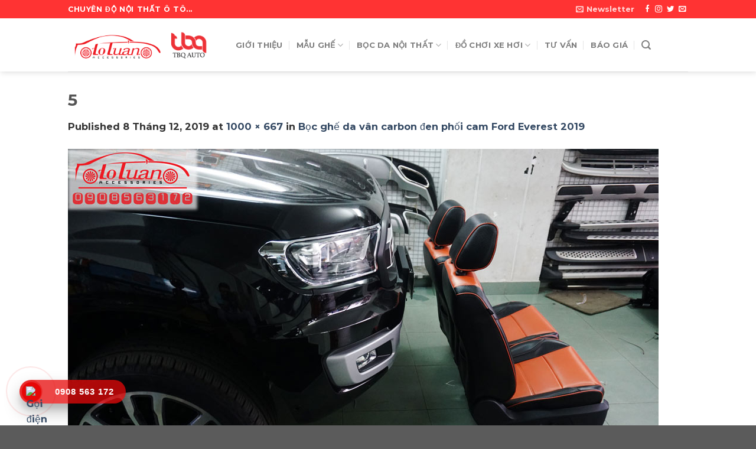

--- FILE ---
content_type: text/html; charset=UTF-8
request_url: https://bocghedaoto.com.vn/everest-2019-da-van-carbon/5-4/
body_size: 24230
content:
<!DOCTYPE html><html lang="vi" class="loading-site no-js"><head><script data-no-optimize="1">var litespeed_docref=sessionStorage.getItem("litespeed_docref");litespeed_docref&&(Object.defineProperty(document,"referrer",{get:function(){return litespeed_docref}}),sessionStorage.removeItem("litespeed_docref"));</script> <meta charset="UTF-8" /><link rel="profile" href="http://gmpg.org/xfn/11" /><link rel="pingback" href="https://bocghedaoto.com.vn/xmlrpc.php" /> <script type="litespeed/javascript">(function(html){html.className=html.className.replace(/\bno-js\b/,'js')})(document.documentElement)</script> <meta name='robots' content='index, follow, max-image-preview:large, max-snippet:-1, max-video-preview:-1' /><style>img:is([sizes="auto" i], [sizes^="auto," i]) { contain-intrinsic-size: 3000px 1500px }</style><meta name="viewport" content="width=device-width, initial-scale=1, maximum-scale=1" /><title>5 &#187; Xưởng nội thất ô tô Tuấn</title><link rel="canonical" href="https://bocghedaoto.com.vn/everest-2019-da-van-carbon/5-4/" /><meta property="og:locale" content="vi_VN" /><meta property="og:type" content="article" /><meta property="og:title" content="5 &#187; Xưởng nội thất ô tô Tuấn" /><meta property="og:url" content="https://bocghedaoto.com.vn/everest-2019-da-van-carbon/5-4/" /><meta property="og:site_name" content="Xưởng nội thất ô tô Tuấn" /><meta property="article:publisher" content="http://bocghedaoto.com.vn" /><meta property="og:image" content="https://bocghedaoto.com.vn/everest-2019-da-van-carbon/5-4" /><meta property="og:image:width" content="1000" /><meta property="og:image:height" content="667" /><meta property="og:image:type" content="image/jpeg" /><meta name="twitter:card" content="summary_large_image" /> <script type="application/ld+json" class="yoast-schema-graph">{"@context":"https://schema.org","@graph":[{"@type":"WebPage","@id":"https://bocghedaoto.com.vn/everest-2019-da-van-carbon/5-4/","url":"https://bocghedaoto.com.vn/everest-2019-da-van-carbon/5-4/","name":"5 &#187; Xưởng nội thất ô tô Tuấn","isPartOf":{"@id":"https://bocghedaoto.com.vn/#website"},"primaryImageOfPage":{"@id":"https://bocghedaoto.com.vn/everest-2019-da-van-carbon/5-4/#primaryimage"},"image":{"@id":"https://bocghedaoto.com.vn/everest-2019-da-van-carbon/5-4/#primaryimage"},"thumbnailUrl":"https://bocghedaoto.com.vn/wp-content/uploads/2019/12/5.jpg","datePublished":"2019-12-08T04:51:24+00:00","breadcrumb":{"@id":"https://bocghedaoto.com.vn/everest-2019-da-van-carbon/5-4/#breadcrumb"},"inLanguage":"vi","potentialAction":[{"@type":"ReadAction","target":["https://bocghedaoto.com.vn/everest-2019-da-van-carbon/5-4/"]}]},{"@type":"ImageObject","inLanguage":"vi","@id":"https://bocghedaoto.com.vn/everest-2019-da-van-carbon/5-4/#primaryimage","url":"https://bocghedaoto.com.vn/wp-content/uploads/2019/12/5.jpg","contentUrl":"https://bocghedaoto.com.vn/wp-content/uploads/2019/12/5.jpg","width":1000,"height":667},{"@type":"BreadcrumbList","@id":"https://bocghedaoto.com.vn/everest-2019-da-van-carbon/5-4/#breadcrumb","itemListElement":[{"@type":"ListItem","position":1,"name":"Home","item":"https://bocghedaoto.com.vn/"},{"@type":"ListItem","position":2,"name":"Bọc ghế da vân carbon đen phối cam Ford Everest 2019","item":"https://bocghedaoto.com.vn/everest-2019-da-van-carbon/"},{"@type":"ListItem","position":3,"name":"5"}]},{"@type":"WebSite","@id":"https://bocghedaoto.com.vn/#website","url":"https://bocghedaoto.com.vn/","name":"Xưởng nội thất ô tô Tuấn","description":"Chuyên may nệm ghế da xe hơi","publisher":{"@id":"https://bocghedaoto.com.vn/#organization"},"potentialAction":[{"@type":"SearchAction","target":{"@type":"EntryPoint","urlTemplate":"https://bocghedaoto.com.vn/?s={search_term_string}"},"query-input":{"@type":"PropertyValueSpecification","valueRequired":true,"valueName":"search_term_string"}}],"inLanguage":"vi"},{"@type":"Organization","@id":"https://bocghedaoto.com.vn/#organization","name":"Bọc ghế da Ô Tô Tuấn","url":"https://bocghedaoto.com.vn/","logo":{"@type":"ImageObject","inLanguage":"vi","@id":"https://bocghedaoto.com.vn/#/schema/logo/image/","url":"https://bocghedaoto.com.vn/wp-content/uploads/2017/12/boc-ghe-da-o-to.png","contentUrl":"https://bocghedaoto.com.vn/wp-content/uploads/2017/12/boc-ghe-da-o-to.png","width":512,"height":171,"caption":"Bọc ghế da Ô Tô Tuấn"},"image":{"@id":"https://bocghedaoto.com.vn/#/schema/logo/image/"},"sameAs":["http://bocghedaoto.com.vn"]}]}</script> <link rel='dns-prefetch' href='//cdn.jsdelivr.net' /><link rel='prefetch' href='https://bocghedaoto.com.vn/wp-content/themes/flatsome/assets/js/chunk.countup.js?ver=3.16.2' /><link rel='prefetch' href='https://bocghedaoto.com.vn/wp-content/themes/flatsome/assets/js/chunk.sticky-sidebar.js?ver=3.16.2' /><link rel='prefetch' href='https://bocghedaoto.com.vn/wp-content/themes/flatsome/assets/js/chunk.tooltips.js?ver=3.16.2' /><link rel='prefetch' href='https://bocghedaoto.com.vn/wp-content/themes/flatsome/assets/js/chunk.vendors-popups.js?ver=3.16.2' /><link rel='prefetch' href='https://bocghedaoto.com.vn/wp-content/themes/flatsome/assets/js/chunk.vendors-slider.js?ver=3.16.2' /><link rel="alternate" type="application/rss+xml" title="Dòng thông tin Xưởng nội thất ô tô Tuấn &raquo;" href="https://bocghedaoto.com.vn/feed/" /><link rel="alternate" type="application/rss+xml" title="Xưởng nội thất ô tô Tuấn &raquo; Dòng bình luận" href="https://bocghedaoto.com.vn/comments/feed/" /><link rel="alternate" type="application/rss+xml" title="Xưởng nội thất ô tô Tuấn &raquo; 5 Dòng bình luận" href="https://bocghedaoto.com.vn/everest-2019-da-van-carbon/5-4/#main/feed/" /><link data-optimized="2" rel="stylesheet" href="https://bocghedaoto.com.vn/wp-content/litespeed/css/585aa8c4e460f5f111f988a06f7fbcc4.css?ver=8427e" /><style id='classic-theme-styles-inline-css' type='text/css'>/*! This file is auto-generated */
.wp-block-button__link{color:#fff;background-color:#32373c;border-radius:9999px;box-shadow:none;text-decoration:none;padding:calc(.667em + 2px) calc(1.333em + 2px);font-size:1.125em}.wp-block-file__button{background:#32373c;color:#fff;text-decoration:none}</style><style id='toc-screen-inline-css' type='text/css'>div#toc_container {background: #f9f9f9;border: 1px solid #aaaaaa;}</style><style id='flatsome-main-inline-css' type='text/css'>@font-face {
				font-family: "fl-icons";
				font-display: block;
				src: url(https://bocghedaoto.com.vn/wp-content/themes/flatsome/assets/css/icons/fl-icons.eot?v=3.16.2);
				src:
					url(https://bocghedaoto.com.vn/wp-content/themes/flatsome/assets/css/icons/fl-icons.eot#iefix?v=3.16.2) format("embedded-opentype"),
					url(https://bocghedaoto.com.vn/wp-content/themes/flatsome/assets/css/icons/fl-icons.woff2?v=3.16.2) format("woff2"),
					url(https://bocghedaoto.com.vn/wp-content/themes/flatsome/assets/css/icons/fl-icons.ttf?v=3.16.2) format("truetype"),
					url(https://bocghedaoto.com.vn/wp-content/themes/flatsome/assets/css/icons/fl-icons.woff?v=3.16.2) format("woff"),
					url(https://bocghedaoto.com.vn/wp-content/themes/flatsome/assets/css/icons/fl-icons.svg?v=3.16.2#fl-icons) format("svg");
			}</style> <script type="litespeed/javascript" data-src="https://bocghedaoto.com.vn/wp-includes/js/jquery/jquery.min.js" id="jquery-core-js"></script> <link rel="https://api.w.org/" href="https://bocghedaoto.com.vn/wp-json/" /><link rel="alternate" title="JSON" type="application/json" href="https://bocghedaoto.com.vn/wp-json/wp/v2/media/2118" /><link rel="EditURI" type="application/rsd+xml" title="RSD" href="https://bocghedaoto.com.vn/xmlrpc.php?rsd" /><meta name="generator" content="WordPress 6.8.3" /><link rel='shortlink' href='https://bocghedaoto.com.vn/?p=2118' /><link rel="alternate" title="oNhúng (JSON)" type="application/json+oembed" href="https://bocghedaoto.com.vn/wp-json/oembed/1.0/embed?url=https%3A%2F%2Fbocghedaoto.com.vn%2Feverest-2019-da-van-carbon%2F5-4%2F%23main" /><link rel="alternate" title="oNhúng (XML)" type="text/xml+oembed" href="https://bocghedaoto.com.vn/wp-json/oembed/1.0/embed?url=https%3A%2F%2Fbocghedaoto.com.vn%2Feverest-2019-da-van-carbon%2F5-4%2F%23main&#038;format=xml" /><style>.bg{opacity: 0; transition: opacity 1s; -webkit-transition: opacity 1s;} .bg-loaded{opacity: 1;}</style><link rel="icon" href="https://bocghedaoto.com.vn/wp-content/uploads/2023/04/cropped-bgd-favicon-32x32.png" sizes="32x32" /><link rel="icon" href="https://bocghedaoto.com.vn/wp-content/uploads/2023/04/cropped-bgd-favicon-192x192.png" sizes="192x192" /><link rel="apple-touch-icon" href="https://bocghedaoto.com.vn/wp-content/uploads/2023/04/cropped-bgd-favicon-180x180.png" /><meta name="msapplication-TileImage" content="https://bocghedaoto.com.vn/wp-content/uploads/2023/04/cropped-bgd-favicon-270x270.png" /><style id="custom-css" type="text/css">:root {--primary-color: #446084;}.header-main{height: 90px}#logo img{max-height: 90px}#logo{width:254px;}.header-top{min-height: 30px}.transparent .header-main{height: 90px}.transparent #logo img{max-height: 90px}.has-transparent + .page-title:first-of-type,.has-transparent + #main > .page-title,.has-transparent + #main > div > .page-title,.has-transparent + #main .page-header-wrapper:first-of-type .page-title{padding-top: 120px;}.header.show-on-scroll,.stuck .header-main{height:70px!important}.stuck #logo img{max-height: 70px!important}.header-bottom {background-color: #f1f1f1}.header-main .nav > li > a{line-height: 16px }.stuck .header-main .nav > li > a{line-height: 50px }@media (max-width: 549px) {.header-main{height: 70px}#logo img{max-height: 70px}}.header-top{background-color:#ff3333!important;}/* Background Color */[data-icon-label]:after, .secondary.is-underline:hover,.secondary.is-outline:hover,.icon-label,.button.secondary:not(.is-outline),.button.alt:not(.is-outline), .badge-inner.on-sale, .button.checkout, .single_add_to_cart_button, .current .breadcrumb-step{ background-color:#da3438; }[data-text-bg="secondary"]{background-color: #da3438;}/* Color */.secondary.is-underline,.secondary.is-link, .secondary.is-outline,.stars a.active, .star-rating:before, .woocommerce-page .star-rating:before,.star-rating span:before, .color-secondary{color: #da3438}/* Color !important */[data-text-color="secondary"]{color: #da3438!important;}/* Border */.secondary.is-outline:hover{border-color:#da3438}/* Focus */.secondary:focus-visible, .alt:focus-visible { outline-color: #da3438!important; }.success.is-underline:hover,.success.is-outline:hover,.success{background-color: #7cc236}.success-color, .success.is-link, .success.is-outline{color: #7cc236;}.success-border{border-color: #7cc236!important;}/* Color !important */[data-text-color="success"]{color: #7cc236!important;}/* Background Color */[data-text-bg="success"]{background-color: #7cc236;}body{color: #333333}body{font-size: 103%;}@media screen and (max-width: 549px){body{font-size: 102%;}}body{font-family: Montserrat, sans-serif;}body {font-weight: 400;font-style: normal;}.nav > li > a {font-family: Montserrat, sans-serif;}.mobile-sidebar-levels-2 .nav > li > ul > li > a {font-family: Montserrat, sans-serif;}.nav > li > a,.mobile-sidebar-levels-2 .nav > li > ul > li > a {font-weight: 700;font-style: normal;}h1,h2,h3,h4,h5,h6,.heading-font, .off-canvas-center .nav-sidebar.nav-vertical > li > a{font-family: Montserrat, sans-serif;}h1,h2,h3,h4,h5,h6,.heading-font,.banner h1,.banner h2 {font-weight: 700;font-style: normal;}.alt-font{font-family: "EB Garamond", sans-serif;}.alt-font {font-weight: 400!important;font-style: normal!important;}.nav-vertical-fly-out > li + li {border-top-width: 1px; border-top-style: solid;}/* Custom CSS */.absolute-footer{display: none;}table.blueTable {border: 1px solid #1C6EA4;background-color: #EEEEEE;width: 100%;text-align: left;border-collapse: collapse;}table.blueTable td, table.blueTable th {border: 1px solid #AAAAAA;padding:10px 12px;}table.blueTable tbody td {font-size: 103%;}table.blueTable tr:nth-child(even) {background: #D0E4F5;}table.blueTable thead {background: #1C6EA4;background: -moz-linear-gradient(top, #5592bb 0%, #327cad 66%, #1C6EA4 100%);background: -webkit-linear-gradient(top, #5592bb 0%, #327cad 66%, #1C6EA4 100%);background: linear-gradient(to bottom, #5592bb 0%, #327cad 66%, #1C6EA4 100%);border-bottom: 2px solid #444444;}table.blueTable thead th {font-size: 15px;font-weight: bold;color: #FFFFFF;border-left: 2px solid #D0E4F5;}table.blueTable thead th:first-child {border-left: none;}table.blueTable tfoot td {font-size: 14px;}table.blueTable tfoot .links {text-align: right;}table.blueTable tfoot .links a{display: inline-block;background: #1C6EA4;color: #FFFFFF;padding: 2px 8px;border-radius: 5px;}/* 11 */.btn-11 {border: none;background: #fe21b0;background: linear-gradient(315deg, #1fd1f9 0%, #fe21b0 74%);color: #fff;overflow: hidden;}.btn-11:hover {text-decoration: none;color: #fff;}.btn-11:before {position: absolute;content: '';display: inline-block;top: -180px;left: 0;width: 30px;height: 100%;background-color: #fff;animation: shiny-btn1 3s ease-in-out infinite;}.btn-11:hover{opacity: .7;}.btn-11:active{box-shadow:4px 4px 6px 0 rgba(255,255,255,.3),-4px -4px 6px 0 rgba(116, 125, 136, .2), inset -4px -4px 6px 0 rgba(255,255,255,.2),inset 4px 4px 6px 0 rgba(0, 0, 0, .2);}@-webkit-keyframes shiny-btn1 {0% { -webkit-transform: scale(0) rotate(45deg); opacity: 0; }80% { -webkit-transform: scale(0) rotate(45deg); opacity: 0.5; }81% { -webkit-transform: scale(4) rotate(45deg); opacity: 1; }100% { -webkit-transform: scale(50) rotate(45deg); opacity: 0; }}/*--Zalo button--*/.zalo-container {position: fixed;left: 30px;bottom: 90px;visibility: visible;width: 55px;height: 55px;cursor: pointer;z-index: 200000 !important; animation: zoom-in-zoom-out 1s ease infinite;}@keyframes zoom-in-zoom-out {0% {transform: scale(1, 1);}50% {transform: scale(1.2, 1.2);}100% {transform: scale(1, 1);}}a#zalo-btn{position: absolute;width: 45px;height: 45px;border: none;background-image: url(/wp-content/uploads/2020/05/zalo-chat-icon.png);background-size: cover;background-repeat: no-repeat;cursor: pointer;}/*--END-Zalo button--*//*--Phone-nhap-nhay--*//*------Phone Nhap Nhay-----*/.hotline-phone-ring-wrap {position: fixed;bottom: 0;left: 0;z-index: 999999;}.hotline-phone-ring {position: relative;visibility: visible;background-color: transparent;width: 110px;height: 110px;cursor: pointer;z-index: 11;-webkit-backface-visibility: hidden;-webkit-transform: translateZ(0);transition: visibility .5s;left: 0;bottom: 0;display: block;}.hotline-phone-ring-circle {width: 85px;height: 85px;top: 10px;left: 10px;position: absolute;background-color: transparent;border-radius: 100%;border: 2px solid #e60808;-webkit-animation: phonering-alo-circle-anim 1.2s infinite ease-in-out;animation: phonering-alo-circle-anim 1.2s infinite ease-in-out;transition: all .5s;-webkit-transform-origin: 50% 50%;-ms-transform-origin: 50% 50%;transform-origin: 50% 50%;opacity: 0.5;}.hotline-phone-ring-circle-fill {width: 55px;height: 55px;top: 25px;left: 25px;position: absolute;background-color: rgba(230, 8, 8, 0.7);border-radius: 100%;border: 2px solid transparent;-webkit-animation: phonering-alo-circle-fill-anim 2.3s infinite ease-in-out;animation: phonering-alo-circle-fill-anim 2.3s infinite ease-in-out;transition: all .5s;-webkit-transform-origin: 50% 50%;-ms-transform-origin: 50% 50%;transform-origin: 50% 50%;}.hotline-phone-ring-img-circle {background-color: #e60808;width: 33px;height: 33px;top: 37px;left: 37px;position: absolute;background-size: 20px;border-radius: 100%;border: 2px solid transparent;-webkit-animation: phonering-alo-circle-img-anim 1s infinite ease-in-out;animation: phonering-alo-circle-img-anim 1s infinite ease-in-out;-webkit-transform-origin: 50% 50%;-ms-transform-origin: 50% 50%;transform-origin: 50% 50%;display: -webkit-box;display: -webkit-flex;display: -ms-flexbox;display: flex;align-items: center;justify-content: center;}.hotline-phone-ring-img-circle .pps-btn-img {display: -webkit-box;display: -webkit-flex;display: -ms-flexbox;display: flex;}.hotline-phone-ring-img-circle .pps-btn-img img {width: 20px;height: 20px;}.hotline-bar {position: absolute;background: rgba(230, 8, 8, 0.75);height: 40px;width: 180px;line-height: 40px;border-radius: 3px;padding: 0 10px;background-size: 100%;cursor: pointer;transition: all 0.8s;-webkit-transition: all 0.8s;z-index: 9;box-shadow: 0 14px 28px rgba(0, 0, 0, 0.25), 0 10px 10px rgba(0, 0, 0, 0.1);border-radius: 50px !important;/* width: 175px !important; */left: 33px;bottom: 37px;}.hotline-bar > a {color: #fff;text-decoration: none;font-size: 15px;font-weight: bold;text-indent: 50px;display: block;letter-spacing: 1px;line-height: 40px;font-family: Arial;}.hotline-bar > a:hover,.hotline-bar > a:active {color: #fff;}@-webkit-keyframes phonering-alo-circle-anim {0% {-webkit-transform: rotate(0) scale(0.5) skew(1deg);-webkit-opacity: 0.1;}30% {-webkit-transform: rotate(0) scale(0.7) skew(1deg);-webkit-opacity: 0.5;}100% {-webkit-transform: rotate(0) scale(1) skew(1deg);-webkit-opacity: 0.1;}}@-webkit-keyframes phonering-alo-circle-fill-anim {0% {-webkit-transform: rotate(0) scale(0.7) skew(1deg);opacity: 0.6;}50% {-webkit-transform: rotate(0) scale(1) skew(1deg);opacity: 0.6;}100% {-webkit-transform: rotate(0) scale(0.7) skew(1deg);opacity: 0.6;}}@-webkit-keyframes phonering-alo-circle-img-anim {0% {-webkit-transform: rotate(0) scale(1) skew(1deg);}10% {-webkit-transform: rotate(-25deg) scale(1) skew(1deg);}20% {-webkit-transform: rotate(25deg) scale(1) skew(1deg);}30% {-webkit-transform: rotate(-25deg) scale(1) skew(1deg);}40% {-webkit-transform: rotate(25deg) scale(1) skew(1deg);}50% {-webkit-transform: rotate(0) scale(1) skew(1deg);}100% {-webkit-transform: rotate(0) scale(1) skew(1deg);}}@media (max-width: 768px) {.hotline-bar {display: none;}}/*END--phone-button*//*--ZALO-container--*/.zalo-container {position: fixed;left: 30px;bottom: 90px;visibility: visible;width: 55px;height: 55px;cursor: pointer;z-index: 200000 !important; animation: zoom-in-zoom-out 1s ease infinite;}@keyframes zoom-in-zoom-out {0% {transform: scale(1, 1);}50% {transform: scale(1.2, 1.2);}100% {transform: scale(1, 1);}}a#zalo-btn{position: absolute;width: 45px;height: 45px;border: none;background-image: url(https://ototuan.com/wp-content/uploads/2020/05/zalo-chat-icon.png);background-size: cover;background-repeat: no-repeat;cursor: pointer;}/*---END-Zalo---*//*divtablecss*/div.blueTable {border: 1px solid #1C6EA4;width: 100%;text-align: center;border-collapse: collapse;}.divTable.blueTable .divTableCell, .divTable.blueTable .divTableHead {border: 1px solid #fff;padding: 25px 35px;vertical-align: middle;}.divTable.blueTable .divTableBody .divTableCell {font-size: 1.5rem;}.blueTable .tableFootStyle .links { text-align: right;}.blueTable .tableFootStyle .links a{display: inline-block;background: #1C6EA4;color: #FFFFFF;padding: 2px 8px;border-radius: 5px;}.blueTable.outerTableFooter {border-top: none;}.blueTable.outerTableFooter .tableFootStyle {padding: 3px 5px; }/* DivTable.com */.divTable{ display: table; }.divTableRow { display: table-row; }.divTableHeading { display: table-header-group;}.divTableCell, .divTableHead { display: table-cell;}.divTableHeading { display: table-header-group;}.divTableFoot { display: table-footer-group;}.divTableBody { display: table-row-group;}.check-table {background: url(https://ototuan.com/wp-content/uploads/2023/09/check-ok.png);width: 32px;height: 32px;display: block;}.label-new.menu-item > a:after{content:"New";}.label-hot.menu-item > a:after{content:"Hot";}.label-sale.menu-item > a:after{content:"Sale";}.label-popular.menu-item > a:after{content:"Popular";}</style><style id="kirki-inline-styles">/* cyrillic-ext */
@font-face {
  font-family: 'Montserrat';
  font-style: normal;
  font-weight: 400;
  font-display: swap;
  src: url(https://bocghedaoto.com.vn/wp-content/fonts/montserrat/font) format('woff');
  unicode-range: U+0460-052F, U+1C80-1C8A, U+20B4, U+2DE0-2DFF, U+A640-A69F, U+FE2E-FE2F;
}
/* cyrillic */
@font-face {
  font-family: 'Montserrat';
  font-style: normal;
  font-weight: 400;
  font-display: swap;
  src: url(https://bocghedaoto.com.vn/wp-content/fonts/montserrat/font) format('woff');
  unicode-range: U+0301, U+0400-045F, U+0490-0491, U+04B0-04B1, U+2116;
}
/* vietnamese */
@font-face {
  font-family: 'Montserrat';
  font-style: normal;
  font-weight: 400;
  font-display: swap;
  src: url(https://bocghedaoto.com.vn/wp-content/fonts/montserrat/font) format('woff');
  unicode-range: U+0102-0103, U+0110-0111, U+0128-0129, U+0168-0169, U+01A0-01A1, U+01AF-01B0, U+0300-0301, U+0303-0304, U+0308-0309, U+0323, U+0329, U+1EA0-1EF9, U+20AB;
}
/* latin-ext */
@font-face {
  font-family: 'Montserrat';
  font-style: normal;
  font-weight: 400;
  font-display: swap;
  src: url(https://bocghedaoto.com.vn/wp-content/fonts/montserrat/font) format('woff');
  unicode-range: U+0100-02BA, U+02BD-02C5, U+02C7-02CC, U+02CE-02D7, U+02DD-02FF, U+0304, U+0308, U+0329, U+1D00-1DBF, U+1E00-1E9F, U+1EF2-1EFF, U+2020, U+20A0-20AB, U+20AD-20C0, U+2113, U+2C60-2C7F, U+A720-A7FF;
}
/* latin */
@font-face {
  font-family: 'Montserrat';
  font-style: normal;
  font-weight: 400;
  font-display: swap;
  src: url(https://bocghedaoto.com.vn/wp-content/fonts/montserrat/font) format('woff');
  unicode-range: U+0000-00FF, U+0131, U+0152-0153, U+02BB-02BC, U+02C6, U+02DA, U+02DC, U+0304, U+0308, U+0329, U+2000-206F, U+20AC, U+2122, U+2191, U+2193, U+2212, U+2215, U+FEFF, U+FFFD;
}
/* cyrillic-ext */
@font-face {
  font-family: 'Montserrat';
  font-style: normal;
  font-weight: 700;
  font-display: swap;
  src: url(https://bocghedaoto.com.vn/wp-content/fonts/montserrat/font) format('woff');
  unicode-range: U+0460-052F, U+1C80-1C8A, U+20B4, U+2DE0-2DFF, U+A640-A69F, U+FE2E-FE2F;
}
/* cyrillic */
@font-face {
  font-family: 'Montserrat';
  font-style: normal;
  font-weight: 700;
  font-display: swap;
  src: url(https://bocghedaoto.com.vn/wp-content/fonts/montserrat/font) format('woff');
  unicode-range: U+0301, U+0400-045F, U+0490-0491, U+04B0-04B1, U+2116;
}
/* vietnamese */
@font-face {
  font-family: 'Montserrat';
  font-style: normal;
  font-weight: 700;
  font-display: swap;
  src: url(https://bocghedaoto.com.vn/wp-content/fonts/montserrat/font) format('woff');
  unicode-range: U+0102-0103, U+0110-0111, U+0128-0129, U+0168-0169, U+01A0-01A1, U+01AF-01B0, U+0300-0301, U+0303-0304, U+0308-0309, U+0323, U+0329, U+1EA0-1EF9, U+20AB;
}
/* latin-ext */
@font-face {
  font-family: 'Montserrat';
  font-style: normal;
  font-weight: 700;
  font-display: swap;
  src: url(https://bocghedaoto.com.vn/wp-content/fonts/montserrat/font) format('woff');
  unicode-range: U+0100-02BA, U+02BD-02C5, U+02C7-02CC, U+02CE-02D7, U+02DD-02FF, U+0304, U+0308, U+0329, U+1D00-1DBF, U+1E00-1E9F, U+1EF2-1EFF, U+2020, U+20A0-20AB, U+20AD-20C0, U+2113, U+2C60-2C7F, U+A720-A7FF;
}
/* latin */
@font-face {
  font-family: 'Montserrat';
  font-style: normal;
  font-weight: 700;
  font-display: swap;
  src: url(https://bocghedaoto.com.vn/wp-content/fonts/montserrat/font) format('woff');
  unicode-range: U+0000-00FF, U+0131, U+0152-0153, U+02BB-02BC, U+02C6, U+02DA, U+02DC, U+0304, U+0308, U+0329, U+2000-206F, U+20AC, U+2122, U+2191, U+2193, U+2212, U+2215, U+FEFF, U+FFFD;
}/* cyrillic-ext */
@font-face {
  font-family: 'EB Garamond';
  font-style: normal;
  font-weight: 400;
  font-display: swap;
  src: url(https://bocghedaoto.com.vn/wp-content/fonts/eb-garamond/font) format('woff');
  unicode-range: U+0460-052F, U+1C80-1C8A, U+20B4, U+2DE0-2DFF, U+A640-A69F, U+FE2E-FE2F;
}
/* cyrillic */
@font-face {
  font-family: 'EB Garamond';
  font-style: normal;
  font-weight: 400;
  font-display: swap;
  src: url(https://bocghedaoto.com.vn/wp-content/fonts/eb-garamond/font) format('woff');
  unicode-range: U+0301, U+0400-045F, U+0490-0491, U+04B0-04B1, U+2116;
}
/* greek-ext */
@font-face {
  font-family: 'EB Garamond';
  font-style: normal;
  font-weight: 400;
  font-display: swap;
  src: url(https://bocghedaoto.com.vn/wp-content/fonts/eb-garamond/font) format('woff');
  unicode-range: U+1F00-1FFF;
}
/* greek */
@font-face {
  font-family: 'EB Garamond';
  font-style: normal;
  font-weight: 400;
  font-display: swap;
  src: url(https://bocghedaoto.com.vn/wp-content/fonts/eb-garamond/font) format('woff');
  unicode-range: U+0370-0377, U+037A-037F, U+0384-038A, U+038C, U+038E-03A1, U+03A3-03FF;
}
/* vietnamese */
@font-face {
  font-family: 'EB Garamond';
  font-style: normal;
  font-weight: 400;
  font-display: swap;
  src: url(https://bocghedaoto.com.vn/wp-content/fonts/eb-garamond/font) format('woff');
  unicode-range: U+0102-0103, U+0110-0111, U+0128-0129, U+0168-0169, U+01A0-01A1, U+01AF-01B0, U+0300-0301, U+0303-0304, U+0308-0309, U+0323, U+0329, U+1EA0-1EF9, U+20AB;
}
/* latin-ext */
@font-face {
  font-family: 'EB Garamond';
  font-style: normal;
  font-weight: 400;
  font-display: swap;
  src: url(https://bocghedaoto.com.vn/wp-content/fonts/eb-garamond/font) format('woff');
  unicode-range: U+0100-02BA, U+02BD-02C5, U+02C7-02CC, U+02CE-02D7, U+02DD-02FF, U+0304, U+0308, U+0329, U+1D00-1DBF, U+1E00-1E9F, U+1EF2-1EFF, U+2020, U+20A0-20AB, U+20AD-20C0, U+2113, U+2C60-2C7F, U+A720-A7FF;
}
/* latin */
@font-face {
  font-family: 'EB Garamond';
  font-style: normal;
  font-weight: 400;
  font-display: swap;
  src: url(https://bocghedaoto.com.vn/wp-content/fonts/eb-garamond/font) format('woff');
  unicode-range: U+0000-00FF, U+0131, U+0152-0153, U+02BB-02BC, U+02C6, U+02DA, U+02DC, U+0304, U+0308, U+0329, U+2000-206F, U+20AC, U+2122, U+2191, U+2193, U+2212, U+2215, U+FEFF, U+FFFD;
}</style></head><body class="attachment wp-singular attachment-template-default single single-attachment postid-2118 attachmentid-2118 attachment-jpeg wp-theme-flatsome wp-child-theme-bgdototuan full-width header-shadow lightbox nav-dropdown-has-arrow nav-dropdown-has-shadow nav-dropdown-has-border"><a class="skip-link screen-reader-text" href="#main">Skip to content</a><div id="wrapper"><header id="header" class="header has-sticky sticky-jump"><div class="header-wrapper"><div id="top-bar" class="header-top hide-for-sticky nav-dark"><div class="flex-row container"><div class="flex-col hide-for-medium flex-left"><ul class="nav nav-left medium-nav-center nav-small  nav-divided"><li class="html custom html_topbar_left"><strong class="uppercase">Chuyên độ nội thất ô tô...</strong></li></ul></div><div class="flex-col hide-for-medium flex-center"><ul class="nav nav-center nav-small  nav-divided"></ul></div><div class="flex-col hide-for-medium flex-right"><ul class="nav top-bar-nav nav-right nav-small  nav-divided"><li class="header-newsletter-item has-icon"><a href="#header-newsletter-signup" class="tooltip is-small"
title="Sign up for Newsletter"><i class="icon-envelop"></i>
<span class="header-newsletter-title hide-for-medium">
Newsletter    </span>
</a><div id="header-newsletter-signup"
class="lightbox-by-id lightbox-content mfp-hide lightbox-white "
style="max-width:700px ;padding:0px"><div class="banner has-hover" id="banner-1849697237"><div class="banner-inner fill"><div class="banner-bg fill" ><div class="bg fill bg-fill "></div><div class="overlay"></div><div class="is-border is-dashed"
style="border-color:rgba(255,255,255,.3);border-width:2px 2px 2px 2px;margin:10px;"></div></div><div class="banner-layers container"><div class="fill banner-link"></div><div id="text-box-1581923932" class="text-box banner-layer x10 md-x10 lg-x10 y50 md-y50 lg-y50 res-text"><div data-animate="fadeInUp"><div class="text-box-content text dark"><div class="text-inner text-left"><h3 class="uppercase">Sign up for Newsletter</h3><p class="lead">Signup for our newsletter to get notified about sales and new products. Add any text here or remove it.</p><p class="wpcf7-contact-form-not-found"><strong>Lỗi:</strong> Không tìm thấy biểu mẫu liên hệ.</p></div></div></div><style>#text-box-1581923932 {
  width: 60%;
}
#text-box-1581923932 .text-box-content {
  font-size: 100%;
}
@media (min-width:550px) {
  #text-box-1581923932 {
    width: 50%;
  }
}</style></div></div></div><style>#banner-1849697237 {
  padding-top: 500px;
}
#banner-1849697237 .bg.bg-loaded {
  background-image: url(https://bocghedaoto.com.vn/wp-content/themes/flatsome/assets/img/missing.jpg);
}
#banner-1849697237 .overlay {
  background-color: rgba(0,0,0,.4);
}
#banner-1849697237 .ux-shape-divider--top svg {
  height: 150px;
  --divider-top-width: 100%;
}
#banner-1849697237 .ux-shape-divider--bottom svg {
  height: 150px;
  --divider-width: 100%;
}</style></div></div></li><li class="html header-social-icons ml-0"><div class="social-icons follow-icons" ><a href="http://url" target="_blank" data-label="Facebook" rel="noopener noreferrer nofollow" class="icon plain facebook tooltip" title="Follow on Facebook" aria-label="Follow on Facebook"><i class="icon-facebook" ></i></a><a href="http://url" target="_blank" rel="noopener noreferrer nofollow" data-label="Instagram" class="icon plain  instagram tooltip" title="Follow on Instagram" aria-label="Follow on Instagram"><i class="icon-instagram" ></i></a><a href="http://url" target="_blank" data-label="Twitter" rel="noopener noreferrer nofollow" class="icon plain  twitter tooltip" title="Follow on Twitter" aria-label="Follow on Twitter"><i class="icon-twitter" ></i></a><a href="mailto:your@email" data-label="E-mail" rel="nofollow" class="icon plain  email tooltip" title="Send us an email" aria-label="Send us an email"><i class="icon-envelop" ></i></a></div></li></ul></div><div class="flex-col show-for-medium flex-grow"><ul class="nav nav-center nav-small mobile-nav  nav-divided"><li class="html custom html_topbar_left"><strong class="uppercase">Chuyên độ nội thất ô tô...</strong></li></ul></div></div></div><div id="masthead" class="header-main hide-for-sticky"><div class="header-inner flex-row container logo-left medium-logo-center" role="navigation"><div id="logo" class="flex-col logo"><a href="https://bocghedaoto.com.vn/" title="Xưởng nội thất ô tô Tuấn - Chuyên may nệm ghế da xe hơi" rel="home">
<img data-lazyloaded="1" src="[data-uri]" width="1000" height="667" data-src="https://bocghedaoto.com.vn/wp-content/uploads/2019/12/5.jpg" class="header-logo-sticky" alt="Xưởng nội thất ô tô Tuấn"/><img data-lazyloaded="1" src="[data-uri]" width="325" height="77" data-src="https://bocghedaoto.com.vn/wp-content/uploads/2022/09/noi-that-o-to-tuan-va-tbq-auto.png" class="header_logo header-logo" alt="Xưởng nội thất ô tô Tuấn"/><img data-lazyloaded="1" src="[data-uri]"  width="1000" height="667" data-src="https://bocghedaoto.com.vn/wp-content/uploads/2019/12/5.jpg" class="header-logo-dark" alt="Xưởng nội thất ô tô Tuấn"/></a></div><div class="flex-col show-for-medium flex-left"><ul class="mobile-nav nav nav-left "><li class="nav-icon has-icon"><div class="header-button">		<a href="#" data-open="#main-menu" data-pos="left" data-bg="main-menu-overlay" data-color="" class="icon button round is-outline is-small" aria-label="Menu" aria-controls="main-menu" aria-expanded="false"><i class="icon-menu" ></i>
</a></div></li></ul></div><div class="flex-col hide-for-medium flex-left
flex-grow"><ul class="header-nav header-nav-main nav nav-left  nav-divided nav-uppercase nav-prompts-overlay" ><li id="menu-item-300" class="menu-item menu-item-type-post_type menu-item-object-page menu-item-300 menu-item-design-default"><a rel="nofollow" href="https://bocghedaoto.com.vn/gioi-thieu-xuong-may-ghe-da/" class="nav-top-link">Giới thiệu</a></li><li id="menu-item-179" class="menu-item menu-item-type-custom menu-item-object-custom menu-item-179 menu-item-design-container-width menu-item-has-block has-dropdown"><a rel="nofollow" href="#hang" class="nav-top-link" aria-expanded="false" aria-haspopup="menu">Mẫu ghế<i class="icon-angle-down" ></i></a><div class="sub-menu nav-dropdown"><div class="row row-collapse align-equal"  id="row-1958346985"><div id="col-1757273633" class="col medium-4 small-12 large-5"  ><div class="col-inner" style="background-color:rgb(242, 247, 252);" ><h3>Mẫu độ nội thất</h3><div id="gap-1338160269" class="gap-element clearfix" style="display:block; height:auto;"><style>#gap-1338160269 {
  padding-top: 20px;
}</style></div><div class="ux-menu stack stack-col justify-start hyper-menu ux-menu--divider-solid"><div class="ux-menu-link flex menu-item label-hot">
<a class="ux-menu-link__link flex" href="https://bocghedaoto.com.vn"  >
<span class="ux-menu-link__text">
Bọc da đổi màu nội thất ô tô			</span>
</a></div><div class="ux-menu-link flex menu-item label-hot">
<a class="ux-menu-link__link flex" href="https://bocghedaoto.com.vn"  >
<span class="ux-menu-link__text">
Ghế Limousine			</span>
</a></div><div class="ux-menu-link flex menu-item">
<a class="ux-menu-link__link flex" href="https://bocghedaoto.com.vn"  >
<span class="ux-menu-link__text">
Độ limousine 7 chỗ MPV			</span>
</a></div><div class="ux-menu-link flex menu-item">
<a class="ux-menu-link__link flex" href="https://bocghedaoto.com.vn"  >
<span class="ux-menu-link__text">
Độ ghế kiểu Trung Đông			</span>
</a></div><div class="ux-menu-link flex menu-item">
<a class="ux-menu-link__link flex" href="https://bocghedaoto.com.vn"  >
<span class="ux-menu-link__text">
Độ limousine xe 16 chỗ			</span>
</a></div></div></div><style>#col-1757273633 > .col-inner {
  padding: 20px 30px 20px 30px;
}</style></div><div id="col-422410030" class="col medium-8 small-12 large-4"  ><div class="col-inner"  ><div class="row row-large"  id="row-698772810"><div id="col-1601579531" class="col medium-6 small-12 large-6"  ><div class="col-inner"  ><div class="ux-menu stack stack-col justify-start ux-menu--divider-solid"><div class="ux-menu-link flex menu-item">
<a class="ux-menu-link__link flex" href="https://bocghedaoto.com.vn/boc-ghe-oto/toyota/"  >
<i class="ux-menu-link__icon text-center icon-angle-right" ></i>			<span class="ux-menu-link__text">
Toyota			</span>
</a></div><div class="ux-menu-link flex menu-item">
<a class="ux-menu-link__link flex" href="https://bocghedaoto.com.vn/boc-ghe-oto/ford/"  >
<i class="ux-menu-link__icon text-center icon-angle-right" ></i>			<span class="ux-menu-link__text">
Ford			</span>
</a></div><div class="ux-menu-link flex menu-item">
<a class="ux-menu-link__link flex" href="https://bocghedaoto.com.vn/boc-ghe-oto/hyundai/"  >
<i class="ux-menu-link__icon text-center icon-angle-right" ></i>			<span class="ux-menu-link__text">
Hyundai			</span>
</a></div><div class="ux-menu-link flex menu-item">
<a class="ux-menu-link__link flex" href="https://bocghedaoto.com.vn/boc-ghe-oto/honda/"  >
<i class="ux-menu-link__icon text-center icon-angle-right" ></i>			<span class="ux-menu-link__text">
Honda			</span>
</a></div><div class="ux-menu-link flex menu-item">
<a class="ux-menu-link__link flex" href="https://bocghedaoto.com.vn/boc-ghe-oto/mazda/"  >
<i class="ux-menu-link__icon text-center icon-angle-right" ></i>			<span class="ux-menu-link__text">
Mazda			</span>
</a></div><div class="ux-menu-link flex menu-item">
<a class="ux-menu-link__link flex" href="https://bocghedaoto.com.vn/boc-ghe-oto/kia/"  >
<i class="ux-menu-link__icon text-center icon-angle-right" ></i>			<span class="ux-menu-link__text">
Kia			</span>
</a></div><div class="ux-menu-link flex menu-item">
<a class="ux-menu-link__link flex" href="https://bocghedaoto.com.vn"  >
<i class="ux-menu-link__icon text-center icon-angle-right" ></i>			<span class="ux-menu-link__text">
Nissan			</span>
</a></div><div class="ux-menu-link flex menu-item">
<a class="ux-menu-link__link flex" href="https://bocghedaoto.com.vn"  >
<i class="ux-menu-link__icon text-center icon-angle-right" ></i>			<span class="ux-menu-link__text">
Mitsubishi			</span>
</a></div><div class="ux-menu-link flex menu-item">
<a class="ux-menu-link__link flex" href="https://bocghedaoto.com.vn"  >
<i class="ux-menu-link__icon text-center icon-angle-right" ></i>			<span class="ux-menu-link__text">
Isuzu			</span>
</a></div><div class="ux-menu-link flex menu-item">
<a class="ux-menu-link__link flex" href="https://bocghedaoto.com.vn"  >
<i class="ux-menu-link__icon text-center icon-angle-right" ></i>			<span class="ux-menu-link__text">
Suzuki			</span>
</a></div><div class="ux-menu-link flex menu-item">
<a class="ux-menu-link__link flex" href="https://bocghedaoto.com.vn"  >
<i class="ux-menu-link__icon text-center icon-angle-right" ></i>			<span class="ux-menu-link__text">
Chevrolet			</span>
</a></div></div></div></div><div id="col-1112870347" class="col medium-6 small-12 large-6"  ><div class="col-inner"  ><div id="gap-730431994" class="gap-element clearfix" style="display:block; height:auto;"><style>#gap-730431994 {
  padding-top: 5px;
}</style></div><div class="ux-menu stack stack-col justify-start ux-menu--divider-solid"><div class="ux-menu-link flex menu-item">
<a class="ux-menu-link__link flex" href="https://bocghedaoto.com.vn"  >
<i class="ux-menu-link__icon text-center icon-angle-right" ></i>			<span class="ux-menu-link__text">
Peugoet			</span>
</a></div><div class="ux-menu-link flex menu-item">
<a class="ux-menu-link__link flex" href="https://bocghedaoto.com.vn"  >
<i class="ux-menu-link__icon text-center icon-angle-right" ></i>			<span class="ux-menu-link__text">
Vinfast			</span>
</a></div><div class="ux-menu-link flex menu-item">
<a class="ux-menu-link__link flex" href="https://bocghedaoto.com.vn"  >
<i class="ux-menu-link__icon text-center icon-angle-right" ></i>			<span class="ux-menu-link__text">
Audi			</span>
</a></div><div class="ux-menu-link flex menu-item">
<a class="ux-menu-link__link flex" href="https://bocghedaoto.com.vn"  >
<i class="ux-menu-link__icon text-center icon-angle-right" ></i>			<span class="ux-menu-link__text">
BMW			</span>
</a></div><div class="ux-menu-link flex menu-item">
<a class="ux-menu-link__link flex" href="https://bocghedaoto.com.vn"  >
<i class="ux-menu-link__icon text-center icon-angle-right" ></i>			<span class="ux-menu-link__text">
Mercedes			</span>
</a></div><div class="ux-menu-link flex menu-item">
<a class="ux-menu-link__link flex" href="https://bocghedaoto.com.vn"  >
<i class="ux-menu-link__icon text-center icon-angle-right" ></i>			<span class="ux-menu-link__text">
Volkswagen			</span>
</a></div><div class="ux-menu-link flex menu-item">
<a class="ux-menu-link__link flex" href="https://bocghedaoto.com.vn"  >
<i class="ux-menu-link__icon text-center icon-angle-right" ></i>			<span class="ux-menu-link__text">
Lexus			</span>
</a></div><div class="ux-menu-link flex menu-item">
<a class="ux-menu-link__link flex" href="https://bocghedaoto.com.vn"  >
<i class="ux-menu-link__icon text-center icon-angle-right" ></i>			<span class="ux-menu-link__text">
Acura			</span>
</a></div><div class="ux-menu-link flex menu-item">
<a class="ux-menu-link__link flex" href="https://bocghedaoto.com.vn"  >
<i class="ux-menu-link__icon text-center icon-angle-right" ></i>			<span class="ux-menu-link__text">
Subaru			</span>
</a></div></div></div></div></div></div><style>#col-422410030 > .col-inner {
  padding: 20px 20px 0px 20px;
}</style></div><div id="col-1284607685" class="col hide-for-medium medium-3 small-12 large-3"  ><div class="col-inner"  ><div class="banner has-hover" id="banner-88091707"><div class="banner-inner fill"><div class="banner-bg fill" ><div class="bg fill bg-fill "></div><div class="effect-sparkle bg-effect fill no-click"></div></div><div class="banner-layers container"><div class="fill banner-link"></div><div id="text-box-2145230108" class="text-box banner-layer x50 md-x50 lg-x50 y50 md-y50 lg-y50 res-text"><div class="text-box-content text dark"><div class="text-inner text-center"></div></div><style>#text-box-2145230108 {
  width: 60%;
}
#text-box-2145230108 .text-box-content {
  font-size: 100%;
}
@media (min-width:550px) {
  #text-box-2145230108 {
    width: 60%;
  }
}</style></div></div></div><style>#banner-88091707 {
  padding-top: 500px;
}
#banner-88091707 .bg.bg-loaded {
  background-image: url(https://bocghedaoto.com.vn/wp-content/uploads/2023/04/range-rover-car-seat.jpg);
}
#banner-88091707 .ux-shape-divider--top svg {
  height: 150px;
  --divider-top-width: 100%;
}
#banner-88091707 .ux-shape-divider--bottom svg {
  height: 150px;
  --divider-width: 100%;
}</style></div></div></div></div></div></li><li id="menu-item-186" class="menu-item menu-item-type-custom menu-item-object-custom menu-item-has-children menu-item-186 menu-item-design-default has-dropdown"><a href="#" class="nav-top-link" aria-expanded="false" aria-haspopup="menu">Bọc da nội thất<i class="icon-angle-down" ></i></a><ul class="sub-menu nav-dropdown nav-dropdown-default"><li id="menu-item-632" class="menu-item menu-item-type-post_type menu-item-object-page menu-item-632"><a href="https://bocghedaoto.com.vn/boc-da-taplo-o-to/">Bọc da taplo ô tô</a></li><li id="menu-item-971" class="menu-item menu-item-type-post_type menu-item-object-page menu-item-971"><a href="https://bocghedaoto.com.vn/boc-da-tapi-cua-o-to/">Bọc da tapi cửa ô tô</a></li><li id="menu-item-552" class="menu-item menu-item-type-post_type menu-item-object-page menu-item-552"><a href="https://bocghedaoto.com.vn/khau-da-vo-lang-o-to/">Khâu da vô lăng ô tô</a></li><li id="menu-item-888" class="menu-item menu-item-type-post_type menu-item-object-page menu-item-888"><a href="https://bocghedaoto.com.vn/lot-san-o-to/">Lót sàn ô tô</a></li><li id="menu-item-889" class="menu-item menu-item-type-post_type menu-item-object-page menu-item-889"><a href="https://bocghedaoto.com.vn/tham-lot-san-o-to/">Thảm lót sàn ô tô</a></li><li id="menu-item-617" class="menu-item menu-item-type-post_type menu-item-object-page menu-item-617"><a href="https://bocghedaoto.com.vn/doi-mau-noi-that-o-to/">Đổi màu nội thất ô tô</a></li><li id="menu-item-931" class="menu-item menu-item-type-post_type menu-item-object-page menu-item-931"><a href="https://bocghedaoto.com.vn/boc-tran-xe-hoi/">Bọc trần xe hơi</a></li><li id="menu-item-392" class="menu-item menu-item-type-taxonomy menu-item-object-category menu-item-392"><a rel="nofollow" href="https://bocghedaoto.com.vn/cham-soc-ghe-da-o-to/">Chăm sóc ghế da</a></li></ul></li><li id="menu-item-2374" class="menu-item menu-item-type-taxonomy menu-item-object-category menu-item-has-children menu-item-2374 menu-item-design-default has-dropdown"><a href="https://bocghedaoto.com.vn/do-choi-xe-hoi/" class="nav-top-link" aria-expanded="false" aria-haspopup="menu">Đồ chơi xe hơi<i class="icon-angle-down" ></i></a><ul class="sub-menu nav-dropdown nav-dropdown-default"><li id="menu-item-3221" class="menu-item menu-item-type-custom menu-item-object-custom menu-item-3221"><a href="https://bocghedaoto.com.vn/camera-360-ford-sync-4-ranger-everest/">Camera 360 SONYCview sync 4</a></li></ul></li><li id="menu-item-588" class="menu-item menu-item-type-post_type menu-item-object-page menu-item-588 menu-item-design-default"><a rel="nofollow" href="https://bocghedaoto.com.vn/tu-van-boc-ghe-da-o-to/" class="nav-top-link">Tư vấn</a></li><li id="menu-item-301" class="menu-item menu-item-type-post_type menu-item-object-page menu-item-301 menu-item-design-default"><a rel="nofollow" href="https://bocghedaoto.com.vn/lien-he-bao-gia/" class="nav-top-link">Báo giá</a></li><li class="header-search header-search-dropdown has-icon has-dropdown menu-item-has-children">
<a href="#" aria-label="Search" class="is-small"><i class="icon-search" ></i></a><ul class="nav-dropdown nav-dropdown-default"><li class="header-search-form search-form html relative has-icon"><div class="header-search-form-wrapper"><div class="searchform-wrapper ux-search-box relative is-normal"><form method="get" class="searchform" action="https://bocghedaoto.com.vn/" role="search"><div class="flex-row relative"><div class="flex-col flex-grow">
<input type="search" class="search-field mb-0" name="s" value="" id="s" placeholder="Search&hellip;" /></div><div class="flex-col">
<button type="submit" class="ux-search-submit submit-button secondary button icon mb-0" aria-label="Submit">
<i class="icon-search" ></i>				</button></div></div><div class="live-search-results text-left z-top"></div></form></div></div></li></ul></li></ul></div><div class="flex-col hide-for-medium flex-right"><ul class="header-nav header-nav-main nav nav-right  nav-divided nav-uppercase nav-prompts-overlay"></ul></div><div class="flex-col show-for-medium flex-right"><ul class="mobile-nav nav nav-right "></ul></div></div><div class="container"><div class="top-divider full-width"></div></div></div><div class="header-bg-container fill"><div class="header-bg-image fill"></div><div class="header-bg-color fill"></div></div></div></header><main id="main" class=""><div id="primary" class="content-area image-attachment page-wrapper"><div id="content" class="site-content" role="main"><div class="row"><div class="large-12 columns"><article id="post-2118" class="post-2118 attachment type-attachment status-inherit hentry"><header class="entry-header"><h1 class="entry-title">5</h1><div class="entry-meta">
Published <span class="entry-date"><time class="entry-date" datetime="2019-12-08T11:51:24+07:00">8 Tháng 12, 2019</time></span> at <a href="https://bocghedaoto.com.vn/wp-content/uploads/2019/12/5.jpg" title="Link to full-size image">1000 &times; 667</a> in <a href="https://bocghedaoto.com.vn/everest-2019-da-van-carbon/" title="Return to Bọc ghế da vân carbon đen phối cam Ford Everest 2019" rel="gallery">Bọc ghế da vân carbon đen phối cam Ford Everest 2019</a></div></header><div class="entry-content"><div class="entry-attachment"><div class="attachment">
<a href="https://bocghedaoto.com.vn/everest-2019-da-van-carbon/9-2/#main" title="5" rel="attachment"><img data-lazyloaded="1" src="[data-uri]" width="1000" height="667" data-src="https://bocghedaoto.com.vn/wp-content/uploads/2019/12/5.jpg" class="attachment-1200x1200 size-1200x1200" alt="" decoding="async" fetchpriority="high" data-srcset="https://bocghedaoto.com.vn/wp-content/uploads/2019/12/5.jpg 1000w, https://bocghedaoto.com.vn/wp-content/uploads/2019/12/5-600x400.jpg 600w, https://bocghedaoto.com.vn/wp-content/uploads/2019/12/5-300x200.jpg 300w, https://bocghedaoto.com.vn/wp-content/uploads/2019/12/5-768x512.jpg 768w, https://bocghedaoto.com.vn/wp-content/uploads/2019/12/5-80x53.jpg 80w, https://bocghedaoto.com.vn/wp-content/uploads/2019/12/5-696x464.jpg 696w, https://bocghedaoto.com.vn/wp-content/uploads/2019/12/5-630x420.jpg 630w" data-sizes="(max-width: 1000px) 100vw, 1000px" /></a></div></div></div><footer class="entry-meta">
Trackbacks are closed, but you can <a class="comment-link" href="#respond" title="Post a comment">post a comment</a>.</footer><nav role="navigation" id="image-navigation" class="navigation-image"><div class="nav-previous"><a href='https://bocghedaoto.com.vn/everest-2019-da-van-carbon/2-4/#main'><span class="meta-nav">&larr;</span> Previous</a></div><div class="nav-next"><a href='https://bocghedaoto.com.vn/everest-2019-da-van-carbon/9-2/#main'>Next <span class="meta-nav">&rarr;</span></a></div></nav></article><div id="comments" class="comments-area"><div id="respond" class="comment-respond"><h3 id="reply-title" class="comment-reply-title">Để lại một bình luận <small><a rel="nofollow" id="cancel-comment-reply-link" href="/everest-2019-da-van-carbon/5-4/#respond" style="display:none;">Hủy</a></small></h3><form action="https://bocghedaoto.com.vn/wp-comments-post.php" method="post" id="commentform" class="comment-form"><p class="comment-notes"><span id="email-notes">Email của bạn sẽ không được hiển thị công khai.</span> <span class="required-field-message">Các trường bắt buộc được đánh dấu <span class="required">*</span></span></p><p class="comment-form-comment"><label for="comment">Bình luận <span class="required">*</span></label><textarea id="comment" name="comment" cols="45" rows="8" maxlength="65525" required></textarea></p><p class="comment-form-author"><label for="author">Tên <span class="required">*</span></label> <input id="author" name="author" type="text" value="" size="30" maxlength="245" autocomplete="name" required /></p><p class="comment-form-email"><label for="email">Email <span class="required">*</span></label> <input id="email" name="email" type="email" value="" size="30" maxlength="100" aria-describedby="email-notes" autocomplete="email" required /></p><p class="comment-form-url"><label for="url">Trang web</label> <input id="url" name="url" type="url" value="" size="30" maxlength="200" autocomplete="url" /></p><p class="form-submit"><input name="submit" type="submit" id="submit" class="submit" value="Gửi bình luận" /> <input type='hidden' name='comment_post_ID' value='2118' id='comment_post_ID' />
<input type='hidden' name='comment_parent' id='comment_parent' value='0' /></p><p style="display: none;"><input type="hidden" id="akismet_comment_nonce" name="akismet_comment_nonce" value="1c4741529a" /></p><p style="display: none !important;" class="akismet-fields-container" data-prefix="ak_"><label>&#916;<textarea name="ak_hp_textarea" cols="45" rows="8" maxlength="100"></textarea></label><input type="hidden" id="ak_js_1" name="ak_js" value="43"/><script type="litespeed/javascript">document.getElementById("ak_js_1").setAttribute("value",(new Date()).getTime())</script></p></form></div></div></div></div></div></div></main><footer id="footer" class="footer-wrapper"><section class="section" id="section_676836616"><div class="bg section-bg fill bg-fill  bg-loaded" ></div><div class="section-content relative"><div id="gap-1315106644" class="gap-element clearfix" style="display:block; height:auto;"><style>#gap-1315106644 {
  padding-top: 20px;
}</style></div><div class="row"  id="row-1655730289"><div id="col-1959532511" class="col small-12 large-12"  ><div class="col-inner"  ><div class="row row-small"  id="row-969479234"><div id="col-1989725406" class="col medium-6 small-12 large-3"  ><div class="col-inner"  ><div class="icon-box featured-box icon-box-center text-center"  ><div class="icon-box-img" style="width: 25px"><div class="icon"><div class="icon-inner" >
<img data-lazyloaded="1" src="[data-uri]" width="120" height="120" data-src="https://bocghedaoto.com.vn/wp-content/uploads/2023/03/archive-line.png" class="attachment-medium size-medium" alt="" decoding="async" loading="lazy" data-srcset="https://bocghedaoto.com.vn/wp-content/uploads/2023/03/archive-line.png 120w, https://bocghedaoto.com.vn/wp-content/uploads/2023/03/archive-line-100x100.png 100w" data-sizes="auto, (max-width: 120px) 100vw, 120px" /></div></div></div><div class="icon-box-text last-reset"><p><span style="font-size: 90%;"><strong>Sản phẩm đạt chất lượng cao</strong></span></p></div></div></div></div><div id="col-604119518" class="col medium-6 small-12 large-3"  ><div class="col-inner"  ><div class="icon-box featured-box icon-box-center text-center"  ><div class="icon-box-img" style="width: 25px"><div class="icon"><div class="icon-inner" >
<img data-lazyloaded="1" src="[data-uri]" width="120" height="120" data-src="https://bocghedaoto.com.vn/wp-content/uploads/2023/03/arrow-go-back-line.png" class="attachment-medium size-medium" alt="" decoding="async" loading="lazy" data-srcset="https://bocghedaoto.com.vn/wp-content/uploads/2023/03/arrow-go-back-line.png 120w, https://bocghedaoto.com.vn/wp-content/uploads/2023/03/arrow-go-back-line-100x100.png 100w" data-sizes="auto, (max-width: 120px) 100vw, 120px" /></div></div></div><div class="icon-box-text last-reset"><p><span style="font-size: 90%;"><strong>Chế độ bảo hành hậu mãi uy tín</strong></span></p></div></div></div></div><div id="col-42555546" class="col medium-6 small-12 large-3"  ><div class="col-inner"  ><div class="icon-box featured-box icon-box-center text-center"  ><div class="icon-box-img" style="width: 25px"><div class="icon"><div class="icon-inner" >
<img data-lazyloaded="1" src="[data-uri]" width="120" height="120" data-src="https://bocghedaoto.com.vn/wp-content/uploads/2023/03/user-heart-line.png" class="attachment-medium size-medium" alt="" decoding="async" loading="lazy" data-srcset="https://bocghedaoto.com.vn/wp-content/uploads/2023/03/user-heart-line.png 120w, https://bocghedaoto.com.vn/wp-content/uploads/2023/03/user-heart-line-100x100.png 100w" data-sizes="auto, (max-width: 120px) 100vw, 120px" /></div></div></div><div class="icon-box-text last-reset"><p><span style="font-size: 90%;"><strong>Làm xe bằng cả trái tim</strong></span></p></div></div></div></div><div id="col-1998231015" class="col medium-6 small-12 large-3"  ><div class="col-inner"  ><div class="icon-box featured-box icon-box-center text-center"  ><div class="icon-box-img" style="width: 25px"><div class="icon"><div class="icon-inner" >
<img data-lazyloaded="1" src="[data-uri]" width="120" height="120" data-src="https://bocghedaoto.com.vn/wp-content/uploads/2023/03/secure-payment-line.png" class="attachment-medium size-medium" alt="" decoding="async" loading="lazy" data-srcset="https://bocghedaoto.com.vn/wp-content/uploads/2023/03/secure-payment-line.png 120w, https://bocghedaoto.com.vn/wp-content/uploads/2023/03/secure-payment-line-100x100.png 100w" data-sizes="auto, (max-width: 120px) 100vw, 120px" /></div></div></div><div class="icon-box-text last-reset"><p><span style="font-size: 90%;"><strong>Giá gốc không qua trung gian</strong></span></p></div></div></div></div></div><div class="is-divider divider clearfix" style="margin-top:0.0em;margin-bottom:0.0em;max-width:100%;height:1px;"></div></div></div></div><div class="row row-small"  id="row-1769644148"><div id="col-450589607" class="col medium-12 small-12 large-4"  ><div class="col-inner"  ><div id="text-1089553062" class="text"><h5><span style="font-size: 95%;"><strong>CTY TNHH – MTV – TMDV Ô TÔ TUẤN</strong></span></h5><p><span style="font-size: 85%;"><strong>Địa chỉ TP. HCM<br /></strong><span style="font-size: 110%;"><em>Trụ </em></span></span><em><span style="font-size: 110%;"><strong> </strong></span><span style="font-size: 105%;"><span style="font-size: 110%;">sở:</span> </span></em><strong style="font-size: 85%;"><em><span style="font-size: 105%;">426 - 428 An Dương Vương, Phường 4, Quận 5, TPHCM.</span></em></strong></p><p><em><span style="font-size: 110%;">Xưởng nội thất: </span><strong style="font-size: 85%;"><span style="font-size: 105%;">89/103/19A Phạm Hùng, Ấp 4A, Xã Bình Hưng, Huyện Bình Chánh, TPHCM.</span></strong></em></p><p><span style="font-size: 100%;"><strong>Hotline 1:</strong> 0908.563.172</span></p><p><span style="font-size: 100%;"><strong>Hotline 2: </strong>0908.563.472</span></p><style>#text-1089553062 {
  line-height: 1.2;
}</style></div></div></div><div id="col-1097664697" class="col medium-12 small-12 large-4"  ><div class="col-inner"  ><div id="text-946840795" class="text"><h5>HỆ THỐNG CHI NHÁNH</h5><p><span style="font-size: 85%;"><strong>Bình Dương<br />CS1:</strong> 168 Phạm Ngọc Thạch, Khu Phố 4, Phường Hiệp Thành, TP. Thủ Dầu Một.<br /><strong>CS2:</strong> 174 Phạm Ngọc Thạch, Khu Phố 4, Phường Hiệp Thành, TP. Thủ Dầu Một.<br /></span></p><p><span style="font-size: 85%;"><strong>Quảng Ninh</strong><br />712 T13K4B phường Hùng Thắng, TP Hạ Long, Quảng Ninh.</span></p><style>#text-946840795 {
  line-height: 1.2;
}</style></div></div></div><div id="col-2140706397" class="col medium-12 small-12 large-4"  ><div class="col-inner"  ><div class="row row-collapse"  id="row-645646256"><div id="col-1435726140" class="col medium-6 small-12 large-6"  ><div class="col-inner"  ><div id="text-3649145530" class="text"><h5><strong>THÔNG TIN</strong></h5><p><span style="font-size: 85%;"><strong>Thời gian làm việc</strong> <i class="icon-clock"></i> 8:00 AM - 6:00PM</span></p><p><span style="font-size: 85%;"><strong>Mã Số Thuế</strong> <i class="icon-checkmark"></i> 0306415241</span></p><style>#text-3649145530 {
  line-height: 1.2;
}</style></div></div></div><div id="col-1676375562" class="col medium-6 small-12 large-6"  ><div class="col-inner"  ><h5><strong>CHÍNH SÁCH</strong></h5><ul><li class="bullet-arrow"><span style="font-size: 85%;">Hợp tác kinh doanh</span></li><li class="bullet-arrow"><span style="font-size: 85%;">Liên hệ</span></li></ul></div></div></div></div></div></div></div><style>#section_676836616 {
  padding-top: 30px;
  padding-bottom: 30px;
  background-color: rgb(245, 247, 251);
}
#section_676836616 .ux-shape-divider--top svg {
  height: 150px;
  --divider-top-width: 100%;
}
#section_676836616 .ux-shape-divider--bottom svg {
  height: 150px;
  --divider-width: 100%;
}</style></section><section class="section dark" id="section_1266837847"><div class="bg section-bg fill bg-fill  bg-loaded" ></div><div class="section-content relative"><div class="row row-collapse"  id="row-940236704"><div id="col-1568063553" class="col small-12 large-12"  ><div class="col-inner"  ><div class="row row-collapse"  id="row-737448938"><div id="col-715074718" class="col medium-6 small-6 large-4 medium-col-first"  ><div class="col-inner text-left"  ><div class="social-icons follow-icons" ><a href="https://www.facebook.com/noithatototuan/" target="_blank" data-label="Facebook" rel="noopener noreferrer nofollow" class="icon plain facebook tooltip" title="Follow on Facebook" aria-label="Follow on Facebook"><i class="icon-facebook" ></i></a><a href="https://www.tiktok.com/@noithatototuan" target="_blank" rel="noopener noreferrer nofollow" data-label="TikTok" class="icon plain tiktok tooltip" title="Follow on TikTok" aria-label="Follow on TikTok"><i class="icon-tiktok" ></i></a><a href="https://twitter.com/noithatototuan" target="_blank" data-label="Twitter" rel="noopener noreferrer nofollow" class="icon plain  twitter tooltip" title="Follow on Twitter" aria-label="Follow on Twitter"><i class="icon-twitter" ></i></a><a href="mailto:ototuan@gmail.com" data-label="E-mail" rel="nofollow" class="icon plain  email tooltip" title="Send us an email" aria-label="Send us an email"><i class="icon-envelop" ></i></a></div></div></div><div id="col-233004163" class="col medium-12 small-12 large-4"  ><div class="col-inner text-center"  ><div id="text-3415068301" class="text">Copyright ototuan.com © 2026<style>#text-3415068301 {
  text-align: center;
}</style></div></div></div><div id="col-1149800125" class="col medium-6 small-6 large-4 medium-col-first"  ><div class="col-inner text-right"  ><p><div class="payment-icons inline-block"><div class="payment-icon"><svg version="1.1" xmlns="http://www.w3.org/2000/svg" xmlns:xlink="http://www.w3.org/1999/xlink"  viewBox="0 0 64 32">
<path d="M8.498 23.915h-1.588l1.322-5.127h-1.832l0.286-1.099h5.259l-0.287 1.099h-1.837l-1.323 5.127zM13.935 21.526l-0.62 2.389h-1.588l1.608-6.226h1.869c0.822 0 1.44 0.145 1.853 0.435 0.412 0.289 0.62 0.714 0.62 1.273 0 0.449-0.145 0.834-0.432 1.156-0.289 0.322-0.703 0.561-1.245 0.717l1.359 2.645h-1.729l-1.077-2.389h-0.619zM14.21 20.452h0.406c0.454 0 0.809-0.081 1.062-0.243s0.38-0.409 0.38-0.741c0-0.233-0.083-0.407-0.248-0.523s-0.424-0.175-0.778-0.175h-0.385l-0.438 1.682zM22.593 22.433h-2.462l-0.895 1.482h-1.666l3.987-6.252h1.942l0.765 6.252h-1.546l-0.125-1.482zM22.515 21.326l-0.134-1.491c-0.035-0.372-0.052-0.731-0.052-1.077v-0.154c-0.153 0.34-0.342 0.701-0.567 1.081l-0.979 1.64h1.732zM31.663 23.915h-1.78l-1.853-4.71h-0.032l-0.021 0.136c-0.111 0.613-0.226 1.161-0.343 1.643l-0.755 2.93h-1.432l1.608-6.226h1.859l1.77 4.586h0.021c0.042-0.215 0.109-0.524 0.204-0.924s0.406-1.621 0.937-3.662h1.427l-1.609 6.225zM38.412 22.075c0 0.593-0.257 1.062-0.771 1.407s-1.21 0.517-2.088 0.517c-0.768 0-1.386-0.128-1.853-0.383v-1.167c0.669 0.307 1.291 0.46 1.863 0.46 0.389 0 0.693-0.060 0.911-0.181s0.328-0.285 0.328-0.495c0-0.122-0.024-0.229-0.071-0.322s-0.114-0.178-0.2-0.257c-0.088-0.079-0.303-0.224-0.646-0.435-0.479-0.28-0.817-0.559-1.011-0.835-0.195-0.275-0.292-0.572-0.292-0.89 0-0.366 0.108-0.693 0.323-0.982 0.214-0.288 0.522-0.512 0.918-0.673 0.398-0.16 0.854-0.24 1.372-0.24 0.753 0 1.442 0.14 2.067 0.421l-0.567 0.993c-0.541-0.21-1.041-0.316-1.499-0.316-0.289 0-0.525 0.064-0.708 0.192-0.185 0.128-0.276 0.297-0.276 0.506 0 0.173 0.057 0.325 0.172 0.454 0.114 0.129 0.371 0.3 0.771 0.513 0.419 0.227 0.733 0.477 0.942 0.752 0.21 0.273 0.314 0.593 0.314 0.959zM41.266 23.915h-1.588l1.608-6.226h4.238l-0.281 1.082h-2.645l-0.412 1.606h2.463l-0.292 1.077h-2.463l-0.63 2.461zM49.857 23.915h-4.253l1.608-6.226h4.259l-0.281 1.082h-2.666l-0.349 1.367h2.484l-0.286 1.081h-2.484l-0.417 1.606h2.666l-0.28 1.091zM53.857 21.526l-0.62 2.389h-1.588l1.608-6.226h1.869c0.822 0 1.44 0.145 1.853 0.435s0.62 0.714 0.62 1.273c0 0.449-0.145 0.834-0.432 1.156-0.289 0.322-0.703 0.561-1.245 0.717l1.359 2.645h-1.729l-1.077-2.389h-0.619zM54.133 20.452h0.406c0.454 0 0.809-0.081 1.062-0.243s0.38-0.409 0.38-0.741c0-0.233-0.083-0.407-0.248-0.523s-0.424-0.175-0.778-0.175h-0.385l-0.438 1.682zM30.072 8.026c0.796 0 1.397 0.118 1.804 0.355s0.61 0.591 0.61 1.061c0 0.436-0.144 0.796-0.433 1.080-0.289 0.283-0.699 0.472-1.231 0.564v0.026c0.348 0.076 0.625 0.216 0.831 0.421 0.207 0.205 0.31 0.467 0.31 0.787 0 0.666-0.266 1.179-0.797 1.539s-1.267 0.541-2.206 0.541h-2.72l1.611-6.374h2.221zM28.111 13.284h0.938c0.406 0 0.726-0.084 0.957-0.253s0.347-0.403 0.347-0.701c0-0.471-0.317-0.707-0.954-0.707h-0.86l-0.428 1.661zM28.805 10.55h0.776c0.421 0 0.736-0.071 0.946-0.212s0.316-0.344 0.316-0.608c0-0.398-0.296-0.598-0.886-0.598h-0.792l-0.36 1.418zM37.242 12.883h-2.466l-0.897 1.517h-1.669l3.993-6.4h1.945l0.766 6.4h-1.548l-0.125-1.517zM37.163 11.749l-0.135-1.526c-0.035-0.381-0.053-0.748-0.053-1.103v-0.157c-0.153 0.349-0.342 0.718-0.568 1.107l-0.98 1.679h1.736zM46.325 14.4h-1.782l-1.856-4.822h-0.032l-0.021 0.14c-0.111 0.628-0.226 1.188-0.344 1.683l-0.756 3h-1.434l1.611-6.374h1.861l1.773 4.695h0.021c0.042-0.22 0.11-0.536 0.203-0.946s0.406-1.66 0.938-3.749h1.428l-1.611 6.374zM54.1 14.4h-1.763l-1.099-2.581-0.652 0.305-0.568 2.276h-1.59l1.611-6.374h1.596l-0.792 3.061 0.824-0.894 2.132-2.166h1.882l-3.097 3.052 1.517 3.322zM23.040 8.64c0-0.353-0.287-0.64-0.64-0.64h-14.080c-0.353 0-0.64 0.287-0.64 0.64v0c0 0.353 0.287 0.64 0.64 0.64h14.080c0.353 0 0.64-0.287 0.64-0.64v0zM19.2 11.2c0-0.353-0.287-0.64-0.64-0.64h-10.24c-0.353 0-0.64 0.287-0.64 0.64v0c0 0.353 0.287 0.64 0.64 0.64h10.24c0.353 0 0.64-0.287 0.64-0.64v0zM15.36 13.76c0-0.353-0.287-0.64-0.64-0.64h-6.4c-0.353 0-0.64 0.287-0.64 0.64v0c0 0.353 0.287 0.64 0.64 0.64h6.4c0.353 0 0.64-0.287 0.64-0.64v0z"></path>
</svg></div><div class="payment-icon"><svg version="1.1" xmlns="http://www.w3.org/2000/svg" xmlns:xlink="http://www.w3.org/1999/xlink"  viewBox="0 0 64 32">
<path d="M13.043 8.356c-0.46 0-0.873 0.138-1.24 0.413s-0.662 0.681-0.885 1.217c-0.223 0.536-0.334 1.112-0.334 1.727 0 0.568 0.119 0.99 0.358 1.265s0.619 0.413 1.141 0.413c0.508 0 1.096-0.131 1.765-0.393v1.327c-0.693 0.262-1.389 0.393-2.089 0.393-0.884 0-1.572-0.254-2.063-0.763s-0.736-1.229-0.736-2.161c0-0.892 0.181-1.712 0.543-2.462s0.846-1.32 1.452-1.709 1.302-0.584 2.089-0.584c0.435 0 0.822 0.038 1.159 0.115s0.7 0.217 1.086 0.421l-0.616 1.276c-0.369-0.201-0.673-0.333-0.914-0.398s-0.478-0.097-0.715-0.097zM19.524 12.842h-2.47l-0.898 1.776h-1.671l3.999-7.491h1.948l0.767 7.491h-1.551l-0.125-1.776zM19.446 11.515l-0.136-1.786c-0.035-0.445-0.052-0.876-0.052-1.291v-0.184c-0.153 0.408-0.343 0.84-0.569 1.296l-0.982 1.965h1.739zM27.049 12.413c0 0.711-0.257 1.273-0.773 1.686s-1.213 0.62-2.094 0.62c-0.769 0-1.389-0.153-1.859-0.46v-1.398c0.672 0.367 1.295 0.551 1.869 0.551 0.39 0 0.694-0.072 0.914-0.217s0.329-0.343 0.329-0.595c0-0.147-0.024-0.275-0.070-0.385s-0.114-0.214-0.201-0.309c-0.087-0.095-0.303-0.269-0.648-0.52-0.481-0.337-0.818-0.67-1.013-1s-0.293-0.685-0.293-1.066c0-0.439 0.108-0.831 0.324-1.176s0.523-0.614 0.922-0.806 0.857-0.288 1.376-0.288c0.755 0 1.446 0.168 2.073 0.505l-0.569 1.189c-0.543-0.252-1.044-0.378-1.504-0.378-0.289 0-0.525 0.077-0.71 0.23s-0.276 0.355-0.276 0.607c0 0.207 0.058 0.389 0.172 0.543s0.372 0.36 0.773 0.615c0.421 0.272 0.736 0.572 0.945 0.9s0.313 0.712 0.313 1.151zM33.969 14.618h-1.597l0.7-3.22h-2.46l-0.7 3.22h-1.592l1.613-7.46h1.597l-0.632 2.924h2.459l0.632-2.924h1.592l-1.613 7.46zM46.319 9.831c0 0.963-0.172 1.824-0.517 2.585s-0.816 1.334-1.415 1.722c-0.598 0.388-1.288 0.582-2.067 0.582-0.891 0-1.587-0.251-2.086-0.753s-0.749-1.198-0.749-2.090c0-0.902 0.172-1.731 0.517-2.488s0.82-1.338 1.425-1.743c0.605-0.405 1.306-0.607 2.099-0.607 0.888 0 1.575 0.245 2.063 0.735s0.73 1.176 0.73 2.056zM43.395 8.356c-0.421 0-0.808 0.155-1.159 0.467s-0.627 0.739-0.828 1.283-0.3 1.135-0.3 1.771c0 0.5 0.116 0.877 0.348 1.133s0.558 0.383 0.979 0.383 0.805-0.148 1.151-0.444c0.346-0.296 0.617-0.714 0.812-1.255s0.292-1.148 0.292-1.822c0-0.483-0.113-0.856-0.339-1.12-0.227-0.264-0.546-0.396-0.957-0.396zM53.427 14.618h-1.786l-1.859-5.644h-0.031l-0.021 0.163c-0.111 0.735-0.227 1.391-0.344 1.97l-0.757 3.511h-1.436l1.613-7.46h1.864l1.775 5.496h0.021c0.042-0.259 0.109-0.628 0.203-1.107s0.407-1.942 0.94-4.388h1.43l-1.613 7.461zM13.296 20.185c0 0.98-0.177 1.832-0.532 2.556s-0.868 1.274-1.539 1.652c-0.672 0.379-1.464 0.568-2.376 0.568h-2.449l1.678-7.68h2.15c0.977 0 1.733 0.25 2.267 0.751s0.801 1.219 0.801 2.154zM8.925 23.615c0.536 0 1.003-0.133 1.401-0.399s0.71-0.657 0.934-1.174c0.225-0.517 0.337-1.108 0.337-1.773 0-0.54-0.131-0.95-0.394-1.232s-0.64-0.423-1.132-0.423h-0.624l-1.097 5.001h0.575zM18.64 24.96h-4.436l1.678-7.68h4.442l-0.293 1.334h-2.78l-0.364 1.686h2.59l-0.299 1.334h-2.59l-0.435 1.98h2.78l-0.293 1.345zM20.509 24.96l1.678-7.68h1.661l-1.39 6.335h2.78l-0.294 1.345h-4.436zM26.547 24.96l1.694-7.68h1.656l-1.694 7.68h-1.656zM33.021 23.389c0.282-0.774 0.481-1.27 0.597-1.487l2.346-4.623h1.716l-4.061 7.68h-1.814l-0.689-7.68h1.602l0.277 4.623c0.015 0.157 0.022 0.39 0.022 0.699-0.007 0.361-0.018 0.623-0.033 0.788h0.038zM41.678 24.96h-4.437l1.678-7.68h4.442l-0.293 1.334h-2.78l-0.364 1.686h2.59l-0.299 1.334h-2.59l-0.435 1.98h2.78l-0.293 1.345zM45.849 22.013l-0.646 2.947h-1.656l1.678-7.68h1.949c0.858 0 1.502 0.179 1.933 0.536s0.646 0.881 0.646 1.571c0 0.554-0.15 1.029-0.451 1.426s-0.733 0.692-1.298 0.885l1.417 3.263h-1.803l-1.124-2.947h-0.646zM46.137 20.689h0.424c0.474 0 0.843-0.1 1.108-0.3s0.396-0.504 0.396-0.914c0-0.287-0.086-0.502-0.258-0.646s-0.442-0.216-0.812-0.216h-0.402l-0.456 2.076zM53.712 20.39l2.031-3.11h1.857l-3.355 4.744-0.646 2.936h-1.645l0.646-2.936-1.281-4.744h1.694l0.7 3.11z"></path>
</svg></div><div class="payment-icon"><svg version="1.1" xmlns="http://www.w3.org/2000/svg" xmlns:xlink="http://www.w3.org/1999/xlink"  viewBox="0 0 64 32">
<path d="M13.043 8.356c-0.46 0-0.873 0.138-1.24 0.413s-0.662 0.681-0.885 1.217c-0.223 0.536-0.334 1.112-0.334 1.727 0 0.568 0.119 0.99 0.358 1.265s0.619 0.413 1.141 0.413c0.508 0 1.096-0.131 1.765-0.393v1.327c-0.693 0.262-1.389 0.393-2.089 0.393-0.884 0-1.572-0.254-2.063-0.763s-0.736-1.229-0.736-2.161c0-0.892 0.181-1.712 0.543-2.462s0.846-1.32 1.452-1.709 1.302-0.584 2.089-0.584c0.435 0 0.822 0.038 1.159 0.115s0.7 0.217 1.086 0.421l-0.616 1.276c-0.369-0.201-0.673-0.333-0.914-0.398s-0.478-0.097-0.715-0.097zM19.524 12.842h-2.47l-0.898 1.776h-1.671l3.999-7.491h1.948l0.767 7.491h-1.551l-0.125-1.776zM19.446 11.515l-0.136-1.786c-0.035-0.445-0.052-0.876-0.052-1.291v-0.184c-0.153 0.408-0.343 0.84-0.569 1.296l-0.982 1.965h1.739zM27.049 12.413c0 0.711-0.257 1.273-0.773 1.686s-1.213 0.62-2.094 0.62c-0.769 0-1.389-0.153-1.859-0.46v-1.398c0.672 0.367 1.295 0.551 1.869 0.551 0.39 0 0.694-0.072 0.914-0.217s0.329-0.343 0.329-0.595c0-0.147-0.024-0.275-0.070-0.385s-0.114-0.214-0.201-0.309c-0.087-0.095-0.303-0.269-0.648-0.52-0.481-0.337-0.818-0.67-1.013-1s-0.293-0.685-0.293-1.066c0-0.439 0.108-0.831 0.324-1.176s0.523-0.614 0.922-0.806 0.857-0.288 1.376-0.288c0.755 0 1.446 0.168 2.073 0.505l-0.569 1.189c-0.543-0.252-1.044-0.378-1.504-0.378-0.289 0-0.525 0.077-0.71 0.23s-0.276 0.355-0.276 0.607c0 0.207 0.058 0.389 0.172 0.543s0.372 0.36 0.773 0.615c0.421 0.272 0.736 0.572 0.945 0.9s0.313 0.712 0.313 1.151zM33.969 14.618h-1.597l0.7-3.22h-2.46l-0.7 3.22h-1.592l1.613-7.46h1.597l-0.632 2.924h2.459l0.632-2.924h1.592l-1.613 7.46zM46.319 9.831c0 0.963-0.172 1.824-0.517 2.585s-0.816 1.334-1.415 1.722c-0.598 0.388-1.288 0.582-2.067 0.582-0.891 0-1.587-0.251-2.086-0.753s-0.749-1.198-0.749-2.090c0-0.902 0.172-1.731 0.517-2.488s0.82-1.338 1.425-1.743c0.605-0.405 1.306-0.607 2.099-0.607 0.888 0 1.575 0.245 2.063 0.735s0.73 1.176 0.73 2.056zM43.395 8.356c-0.421 0-0.808 0.155-1.159 0.467s-0.627 0.739-0.828 1.283-0.3 1.135-0.3 1.771c0 0.5 0.116 0.877 0.348 1.133s0.558 0.383 0.979 0.383 0.805-0.148 1.151-0.444c0.346-0.296 0.617-0.714 0.812-1.255s0.292-1.148 0.292-1.822c0-0.483-0.113-0.856-0.339-1.12-0.227-0.264-0.546-0.396-0.957-0.396zM53.427 14.618h-1.786l-1.859-5.644h-0.031l-0.021 0.163c-0.111 0.735-0.227 1.391-0.344 1.97l-0.757 3.511h-1.436l1.613-7.46h1.864l1.775 5.496h0.021c0.042-0.259 0.109-0.628 0.203-1.107s0.407-1.942 0.94-4.388h1.43l-1.613 7.461zM19.526 19.571c0 0.82-0.288 1.464-0.865 1.931s-1.372 0.701-2.385 0.701h-0.439l-0.556 2.653h-1.556l1.577-7.46h1.725c0.823 0 1.445 0.181 1.867 0.543 0.421 0.363 0.632 0.906 0.632 1.631zM16.117 20.908h0.286c0.483 0 0.863-0.117 1.14-0.352s0.415-0.549 0.415-0.944c0-0.612-0.332-0.918-0.995-0.918h-0.378l-0.47 2.214zM20.047 24.858l1.592-7.46h1.556l-1.592 7.46h-1.556zM28.019 18.596c-0.449 0-0.853 0.138-1.212 0.413s-0.647 0.681-0.865 1.217c-0.218 0.536-0.326 1.112-0.326 1.727 0 0.568 0.116 0.99 0.349 1.265s0.605 0.413 1.115 0.413c0.497 0 1.071-0.131 1.725-0.393v1.327c-0.677 0.262-1.357 0.393-2.041 0.393-0.864 0-1.536-0.254-2.016-0.763s-0.719-1.229-0.719-2.161c0-0.892 0.177-1.712 0.531-2.462s0.827-1.32 1.419-1.709c0.592-0.39 1.272-0.584 2.041-0.584 0.425 0 0.803 0.038 1.133 0.115s0.684 0.217 1.061 0.421l-0.602 1.276c-0.36-0.201-0.659-0.333-0.893-0.398s-0.467-0.097-0.699-0.097zM35.878 24.858h-1.725l-1.076-3.021-0.638 0.357-0.556 2.664h-1.556l1.577-7.46h1.562l-0.776 3.582 0.806-1.046 2.087-2.536h1.842l-3.031 3.572 1.485 3.889zM44.038 17.397l-1.026 4.828c-0.194 0.905-0.565 1.587-1.112 2.046s-1.26 0.689-2.138 0.689c-0.721 0-1.288-0.193-1.702-0.579s-0.62-0.909-0.62-1.569c0-0.245 0.026-0.48 0.077-0.704l1-4.71h1.556l-0.99 4.69c-0.058 0.252-0.087 0.465-0.087 0.638 0 0.605 0.321 0.908 0.965 0.908 0.419 0 0.75-0.13 0.995-0.39s0.422-0.649 0.531-1.166l0.99-4.68h1.561zM50.276 19.571c0 0.82-0.288 1.464-0.865 1.931s-1.372 0.701-2.386 0.701h-0.439l-0.556 2.653h-1.556l1.577-7.46h1.725c0.823 0 1.446 0.181 1.867 0.543s0.633 0.906 0.633 1.631zM46.867 20.908h0.286c0.483 0 0.863-0.117 1.14-0.352s0.416-0.549 0.416-0.944c0-0.612-0.331-0.918-0.995-0.918h-0.378l-0.47 2.214z"></path>
</svg></div></div></p></div></div><style>#row-737448938 > .col > .col-inner {
  padding: 0px 0px 10px 0px;
}
@media (min-width:850px) {
  #row-737448938 > .col > .col-inner {
    padding: 0 0px 0px 0px;
  }
}</style></div></div><style>#col-1568063553 > .col-inner {
  margin: 0px 0px -9px 0px;
}</style></div></div></div><style>#section_1266837847 {
  padding-top: 20px;
  padding-bottom: 20px;
  background-color: rgb(255, 51, 51);
}
#section_1266837847 .ux-shape-divider--top svg {
  height: 150px;
  --divider-top-width: 100%;
}
#section_1266837847 .ux-shape-divider--bottom svg {
  height: 150px;
  --divider-width: 100%;
}</style></section><div class="absolute-footer dark medium-text-center small-text-center"><div class="container clearfix"><div class="footer-primary pull-left"><div class="copyright-footer"></div></div></div></div><a href="#top" class="back-to-top button icon invert plain fixed bottom z-1 is-outline hide-for-medium circle" id="top-link" aria-label="Go to top"><i class="icon-angle-up" ></i></a></footer></div><div id="main-menu" class="mobile-sidebar no-scrollbar mfp-hide"><div class="sidebar-menu no-scrollbar "><ul class="nav nav-sidebar nav-vertical nav-uppercase" data-tab="1"><li class="header-search-form search-form html relative has-icon"><div class="header-search-form-wrapper"><div class="searchform-wrapper ux-search-box relative is-normal"><form method="get" class="searchform" action="https://bocghedaoto.com.vn/" role="search"><div class="flex-row relative"><div class="flex-col flex-grow">
<input type="search" class="search-field mb-0" name="s" value="" id="s" placeholder="Search&hellip;" /></div><div class="flex-col">
<button type="submit" class="ux-search-submit submit-button secondary button icon mb-0" aria-label="Submit">
<i class="icon-search" ></i>				</button></div></div><div class="live-search-results text-left z-top"></div></form></div></div></li><li class="menu-item menu-item-type-post_type menu-item-object-page menu-item-300"><a rel="nofollow" href="https://bocghedaoto.com.vn/gioi-thieu-xuong-may-ghe-da/">Giới thiệu</a></li><li class="menu-item menu-item-type-custom menu-item-object-custom menu-item-179"><a rel="nofollow" href="#hang">Mẫu ghế</a></li><li class="menu-item menu-item-type-custom menu-item-object-custom menu-item-has-children menu-item-186"><a href="#">Bọc da nội thất</a><ul class="sub-menu nav-sidebar-ul children"><li class="menu-item menu-item-type-post_type menu-item-object-page menu-item-632"><a href="https://bocghedaoto.com.vn/boc-da-taplo-o-to/">Bọc da taplo ô tô</a></li><li class="menu-item menu-item-type-post_type menu-item-object-page menu-item-971"><a href="https://bocghedaoto.com.vn/boc-da-tapi-cua-o-to/">Bọc da tapi cửa ô tô</a></li><li class="menu-item menu-item-type-post_type menu-item-object-page menu-item-552"><a href="https://bocghedaoto.com.vn/khau-da-vo-lang-o-to/">Khâu da vô lăng ô tô</a></li><li class="menu-item menu-item-type-post_type menu-item-object-page menu-item-888"><a href="https://bocghedaoto.com.vn/lot-san-o-to/">Lót sàn ô tô</a></li><li class="menu-item menu-item-type-post_type menu-item-object-page menu-item-889"><a href="https://bocghedaoto.com.vn/tham-lot-san-o-to/">Thảm lót sàn ô tô</a></li><li class="menu-item menu-item-type-post_type menu-item-object-page menu-item-617"><a href="https://bocghedaoto.com.vn/doi-mau-noi-that-o-to/">Đổi màu nội thất ô tô</a></li><li class="menu-item menu-item-type-post_type menu-item-object-page menu-item-931"><a href="https://bocghedaoto.com.vn/boc-tran-xe-hoi/">Bọc trần xe hơi</a></li><li class="menu-item menu-item-type-taxonomy menu-item-object-category menu-item-392"><a rel="nofollow" href="https://bocghedaoto.com.vn/cham-soc-ghe-da-o-to/">Chăm sóc ghế da</a></li></ul></li><li class="menu-item menu-item-type-taxonomy menu-item-object-category menu-item-has-children menu-item-2374"><a href="https://bocghedaoto.com.vn/do-choi-xe-hoi/">Đồ chơi xe hơi</a><ul class="sub-menu nav-sidebar-ul children"><li class="menu-item menu-item-type-custom menu-item-object-custom menu-item-3221"><a href="https://bocghedaoto.com.vn/camera-360-ford-sync-4-ranger-everest/">Camera 360 SONYCview sync 4</a></li></ul></li><li class="menu-item menu-item-type-post_type menu-item-object-page menu-item-588"><a rel="nofollow" href="https://bocghedaoto.com.vn/tu-van-boc-ghe-da-o-to/">Tư vấn</a></li><li class="menu-item menu-item-type-post_type menu-item-object-page menu-item-301"><a rel="nofollow" href="https://bocghedaoto.com.vn/lien-he-bao-gia/">Báo giá</a></li>
WooCommerce not Found<li class="header-newsletter-item has-icon"><a href="#header-newsletter-signup" class="tooltip" title="Sign up for Newsletter"><i class="icon-envelop"></i>
<span class="header-newsletter-title">
Newsletter    </span>
</a></li><li class="html header-social-icons ml-0"><div class="social-icons follow-icons" ><a href="http://url" target="_blank" data-label="Facebook" rel="noopener noreferrer nofollow" class="icon plain facebook tooltip" title="Follow on Facebook" aria-label="Follow on Facebook"><i class="icon-facebook" ></i></a><a href="http://url" target="_blank" rel="noopener noreferrer nofollow" data-label="Instagram" class="icon plain  instagram tooltip" title="Follow on Instagram" aria-label="Follow on Instagram"><i class="icon-instagram" ></i></a><a href="http://url" target="_blank" data-label="Twitter" rel="noopener noreferrer nofollow" class="icon plain  twitter tooltip" title="Follow on Twitter" aria-label="Follow on Twitter"><i class="icon-twitter" ></i></a><a href="mailto:your@email" data-label="E-mail" rel="nofollow" class="icon plain  email tooltip" title="Send us an email" aria-label="Send us an email"><i class="icon-envelop" ></i></a></div></li></ul></div></div> <script type="speculationrules">{"prefetch":[{"source":"document","where":{"and":[{"href_matches":"\/*"},{"not":{"href_matches":["\/wp-*.php","\/wp-admin\/*","\/wp-content\/uploads\/*","\/wp-content\/*","\/wp-content\/plugins\/*","\/wp-content\/themes\/bgdototuan\/*","\/wp-content\/themes\/flatsome\/*","\/*\\?(.+)"]}},{"not":{"selector_matches":"a[rel~=\"nofollow\"]"}},{"not":{"selector_matches":".no-prefetch, .no-prefetch a"}}]},"eagerness":"conservative"}]}</script> <div class="ux-body-overlay"></div><style id='global-styles-inline-css' type='text/css'>:root{--wp--preset--aspect-ratio--square: 1;--wp--preset--aspect-ratio--4-3: 4/3;--wp--preset--aspect-ratio--3-4: 3/4;--wp--preset--aspect-ratio--3-2: 3/2;--wp--preset--aspect-ratio--2-3: 2/3;--wp--preset--aspect-ratio--16-9: 16/9;--wp--preset--aspect-ratio--9-16: 9/16;--wp--preset--color--black: #000000;--wp--preset--color--cyan-bluish-gray: #abb8c3;--wp--preset--color--white: #ffffff;--wp--preset--color--pale-pink: #f78da7;--wp--preset--color--vivid-red: #cf2e2e;--wp--preset--color--luminous-vivid-orange: #ff6900;--wp--preset--color--luminous-vivid-amber: #fcb900;--wp--preset--color--light-green-cyan: #7bdcb5;--wp--preset--color--vivid-green-cyan: #00d084;--wp--preset--color--pale-cyan-blue: #8ed1fc;--wp--preset--color--vivid-cyan-blue: #0693e3;--wp--preset--color--vivid-purple: #9b51e0;--wp--preset--gradient--vivid-cyan-blue-to-vivid-purple: linear-gradient(135deg,rgba(6,147,227,1) 0%,rgb(155,81,224) 100%);--wp--preset--gradient--light-green-cyan-to-vivid-green-cyan: linear-gradient(135deg,rgb(122,220,180) 0%,rgb(0,208,130) 100%);--wp--preset--gradient--luminous-vivid-amber-to-luminous-vivid-orange: linear-gradient(135deg,rgba(252,185,0,1) 0%,rgba(255,105,0,1) 100%);--wp--preset--gradient--luminous-vivid-orange-to-vivid-red: linear-gradient(135deg,rgba(255,105,0,1) 0%,rgb(207,46,46) 100%);--wp--preset--gradient--very-light-gray-to-cyan-bluish-gray: linear-gradient(135deg,rgb(238,238,238) 0%,rgb(169,184,195) 100%);--wp--preset--gradient--cool-to-warm-spectrum: linear-gradient(135deg,rgb(74,234,220) 0%,rgb(151,120,209) 20%,rgb(207,42,186) 40%,rgb(238,44,130) 60%,rgb(251,105,98) 80%,rgb(254,248,76) 100%);--wp--preset--gradient--blush-light-purple: linear-gradient(135deg,rgb(255,206,236) 0%,rgb(152,150,240) 100%);--wp--preset--gradient--blush-bordeaux: linear-gradient(135deg,rgb(254,205,165) 0%,rgb(254,45,45) 50%,rgb(107,0,62) 100%);--wp--preset--gradient--luminous-dusk: linear-gradient(135deg,rgb(255,203,112) 0%,rgb(199,81,192) 50%,rgb(65,88,208) 100%);--wp--preset--gradient--pale-ocean: linear-gradient(135deg,rgb(255,245,203) 0%,rgb(182,227,212) 50%,rgb(51,167,181) 100%);--wp--preset--gradient--electric-grass: linear-gradient(135deg,rgb(202,248,128) 0%,rgb(113,206,126) 100%);--wp--preset--gradient--midnight: linear-gradient(135deg,rgb(2,3,129) 0%,rgb(40,116,252) 100%);--wp--preset--font-size--small: 13px;--wp--preset--font-size--medium: 20px;--wp--preset--font-size--large: 36px;--wp--preset--font-size--x-large: 42px;--wp--preset--spacing--20: 0.44rem;--wp--preset--spacing--30: 0.67rem;--wp--preset--spacing--40: 1rem;--wp--preset--spacing--50: 1.5rem;--wp--preset--spacing--60: 2.25rem;--wp--preset--spacing--70: 3.38rem;--wp--preset--spacing--80: 5.06rem;--wp--preset--shadow--natural: 6px 6px 9px rgba(0, 0, 0, 0.2);--wp--preset--shadow--deep: 12px 12px 50px rgba(0, 0, 0, 0.4);--wp--preset--shadow--sharp: 6px 6px 0px rgba(0, 0, 0, 0.2);--wp--preset--shadow--outlined: 6px 6px 0px -3px rgba(255, 255, 255, 1), 6px 6px rgba(0, 0, 0, 1);--wp--preset--shadow--crisp: 6px 6px 0px rgba(0, 0, 0, 1);}:where(.is-layout-flex){gap: 0.5em;}:where(.is-layout-grid){gap: 0.5em;}body .is-layout-flex{display: flex;}.is-layout-flex{flex-wrap: wrap;align-items: center;}.is-layout-flex > :is(*, div){margin: 0;}body .is-layout-grid{display: grid;}.is-layout-grid > :is(*, div){margin: 0;}:where(.wp-block-columns.is-layout-flex){gap: 2em;}:where(.wp-block-columns.is-layout-grid){gap: 2em;}:where(.wp-block-post-template.is-layout-flex){gap: 1.25em;}:where(.wp-block-post-template.is-layout-grid){gap: 1.25em;}.has-black-color{color: var(--wp--preset--color--black) !important;}.has-cyan-bluish-gray-color{color: var(--wp--preset--color--cyan-bluish-gray) !important;}.has-white-color{color: var(--wp--preset--color--white) !important;}.has-pale-pink-color{color: var(--wp--preset--color--pale-pink) !important;}.has-vivid-red-color{color: var(--wp--preset--color--vivid-red) !important;}.has-luminous-vivid-orange-color{color: var(--wp--preset--color--luminous-vivid-orange) !important;}.has-luminous-vivid-amber-color{color: var(--wp--preset--color--luminous-vivid-amber) !important;}.has-light-green-cyan-color{color: var(--wp--preset--color--light-green-cyan) !important;}.has-vivid-green-cyan-color{color: var(--wp--preset--color--vivid-green-cyan) !important;}.has-pale-cyan-blue-color{color: var(--wp--preset--color--pale-cyan-blue) !important;}.has-vivid-cyan-blue-color{color: var(--wp--preset--color--vivid-cyan-blue) !important;}.has-vivid-purple-color{color: var(--wp--preset--color--vivid-purple) !important;}.has-black-background-color{background-color: var(--wp--preset--color--black) !important;}.has-cyan-bluish-gray-background-color{background-color: var(--wp--preset--color--cyan-bluish-gray) !important;}.has-white-background-color{background-color: var(--wp--preset--color--white) !important;}.has-pale-pink-background-color{background-color: var(--wp--preset--color--pale-pink) !important;}.has-vivid-red-background-color{background-color: var(--wp--preset--color--vivid-red) !important;}.has-luminous-vivid-orange-background-color{background-color: var(--wp--preset--color--luminous-vivid-orange) !important;}.has-luminous-vivid-amber-background-color{background-color: var(--wp--preset--color--luminous-vivid-amber) !important;}.has-light-green-cyan-background-color{background-color: var(--wp--preset--color--light-green-cyan) !important;}.has-vivid-green-cyan-background-color{background-color: var(--wp--preset--color--vivid-green-cyan) !important;}.has-pale-cyan-blue-background-color{background-color: var(--wp--preset--color--pale-cyan-blue) !important;}.has-vivid-cyan-blue-background-color{background-color: var(--wp--preset--color--vivid-cyan-blue) !important;}.has-vivid-purple-background-color{background-color: var(--wp--preset--color--vivid-purple) !important;}.has-black-border-color{border-color: var(--wp--preset--color--black) !important;}.has-cyan-bluish-gray-border-color{border-color: var(--wp--preset--color--cyan-bluish-gray) !important;}.has-white-border-color{border-color: var(--wp--preset--color--white) !important;}.has-pale-pink-border-color{border-color: var(--wp--preset--color--pale-pink) !important;}.has-vivid-red-border-color{border-color: var(--wp--preset--color--vivid-red) !important;}.has-luminous-vivid-orange-border-color{border-color: var(--wp--preset--color--luminous-vivid-orange) !important;}.has-luminous-vivid-amber-border-color{border-color: var(--wp--preset--color--luminous-vivid-amber) !important;}.has-light-green-cyan-border-color{border-color: var(--wp--preset--color--light-green-cyan) !important;}.has-vivid-green-cyan-border-color{border-color: var(--wp--preset--color--vivid-green-cyan) !important;}.has-pale-cyan-blue-border-color{border-color: var(--wp--preset--color--pale-cyan-blue) !important;}.has-vivid-cyan-blue-border-color{border-color: var(--wp--preset--color--vivid-cyan-blue) !important;}.has-vivid-purple-border-color{border-color: var(--wp--preset--color--vivid-purple) !important;}.has-vivid-cyan-blue-to-vivid-purple-gradient-background{background: var(--wp--preset--gradient--vivid-cyan-blue-to-vivid-purple) !important;}.has-light-green-cyan-to-vivid-green-cyan-gradient-background{background: var(--wp--preset--gradient--light-green-cyan-to-vivid-green-cyan) !important;}.has-luminous-vivid-amber-to-luminous-vivid-orange-gradient-background{background: var(--wp--preset--gradient--luminous-vivid-amber-to-luminous-vivid-orange) !important;}.has-luminous-vivid-orange-to-vivid-red-gradient-background{background: var(--wp--preset--gradient--luminous-vivid-orange-to-vivid-red) !important;}.has-very-light-gray-to-cyan-bluish-gray-gradient-background{background: var(--wp--preset--gradient--very-light-gray-to-cyan-bluish-gray) !important;}.has-cool-to-warm-spectrum-gradient-background{background: var(--wp--preset--gradient--cool-to-warm-spectrum) !important;}.has-blush-light-purple-gradient-background{background: var(--wp--preset--gradient--blush-light-purple) !important;}.has-blush-bordeaux-gradient-background{background: var(--wp--preset--gradient--blush-bordeaux) !important;}.has-luminous-dusk-gradient-background{background: var(--wp--preset--gradient--luminous-dusk) !important;}.has-pale-ocean-gradient-background{background: var(--wp--preset--gradient--pale-ocean) !important;}.has-electric-grass-gradient-background{background: var(--wp--preset--gradient--electric-grass) !important;}.has-midnight-gradient-background{background: var(--wp--preset--gradient--midnight) !important;}.has-small-font-size{font-size: var(--wp--preset--font-size--small) !important;}.has-medium-font-size{font-size: var(--wp--preset--font-size--medium) !important;}.has-large-font-size{font-size: var(--wp--preset--font-size--large) !important;}.has-x-large-font-size{font-size: var(--wp--preset--font-size--x-large) !important;}</style> <script id="wp-i18n-js-after" type="litespeed/javascript">wp.i18n.setLocaleData({'text direction\u0004ltr':['ltr']})</script> <script id="contact-form-7-js-translations" type="litespeed/javascript">(function(domain,translations){var localeData=translations.locale_data[domain]||translations.locale_data.messages;localeData[""].domain=domain;wp.i18n.setLocaleData(localeData,domain)})("contact-form-7",{"translation-revision-date":"2024-08-11 13:44:17+0000","generator":"GlotPress\/4.0.1","domain":"messages","locale_data":{"messages":{"":{"domain":"messages","plural-forms":"nplurals=1; plural=0;","lang":"vi_VN"},"This contact form is placed in the wrong place.":["Bi\u1ec3u m\u1eabu li\u00ean h\u1ec7 n\u00e0y \u0111\u01b0\u1ee3c \u0111\u1eb7t sai v\u1ecb tr\u00ed."],"Error:":["L\u1ed7i:"]}},"comment":{"reference":"includes\/js\/index.js"}})</script> <script id="contact-form-7-js-before" type="litespeed/javascript">var wpcf7={"api":{"root":"https:\/\/bocghedaoto.com.vn\/wp-json\/","namespace":"contact-form-7\/v1"},"cached":1}</script> <script id="toc-front-js-extra" type="litespeed/javascript">var tocplus={"visibility_show":"Hi\u1ec7n","visibility_hide":"\u1ea8n","width":"Auto"}</script> <script type="litespeed/javascript" data-src="https://www.google.com/recaptcha/api.js?render=6Lfh-K8UAAAAAL4oTp13Qrd5yYj-oeOeHHYST8Pk&amp;ver=3.0" id="google-recaptcha-js"></script> <script id="wpcf7-recaptcha-js-before" type="litespeed/javascript">var wpcf7_recaptcha={"sitekey":"6Lfh-K8UAAAAAL4oTp13Qrd5yYj-oeOeHHYST8Pk","actions":{"homepage":"homepage","contactform":"contactform"}}</script> <script id="flatsome-js-js-extra" type="litespeed/javascript">var flatsomeVars={"theme":{"version":"3.16.2"},"ajaxurl":"https:\/\/bocghedaoto.com.vn\/wp-admin\/admin-ajax.php","rtl":"","sticky_height":"70","assets_url":"https:\/\/bocghedaoto.com.vn\/wp-content\/themes\/flatsome\/assets\/js\/","lightbox":{"close_markup":"<button title=\"%title%\" type=\"button\" class=\"mfp-close\"><svg xmlns=\"http:\/\/www.w3.org\/2000\/svg\" width=\"28\" height=\"28\" viewBox=\"0 0 24 24\" fill=\"none\" stroke=\"currentColor\" stroke-width=\"2\" stroke-linecap=\"round\" stroke-linejoin=\"round\" class=\"feather feather-x\"><line x1=\"18\" y1=\"6\" x2=\"6\" y2=\"18\"><\/line><line x1=\"6\" y1=\"6\" x2=\"18\" y2=\"18\"><\/line><\/svg><\/button>","close_btn_inside":!1},"user":{"can_edit_pages":!1},"i18n":{"mainMenu":"Main Menu","toggleButton":"Toggle"},"options":{"cookie_notice_version":"1","swatches_layout":!1,"swatches_box_select_event":!1,"swatches_box_behavior_selected":!1,"swatches_box_update_urls":"1","swatches_box_reset":!1,"swatches_box_reset_extent":!1,"swatches_box_reset_time":300,"search_result_latency":"0"}}</script> <!--[if IE]> <script type="text/javascript" src="https://cdn.jsdelivr.net/npm/intersection-observer-polyfill@0.1.0/dist/IntersectionObserver.js?ver=0.1.0" id="intersection-observer-polyfill-js"></script> <![endif]--><!--[if IE]> <script type="text/javascript" src="https://cdn.jsdelivr.net/gh/nuxodin/ie11CustomProperties@4.0.1/ie11CustomProperties.min.js?ver=4.0.1" id="css-vars-polyfill-js"></script> <![endif]--><div class="hotline-phone-ring-wrap"><div class="hotline-phone-ring"><div class="hotline-phone-ring-circle"></div><div class="hotline-phone-ring-circle-fill"></div><div class="hotline-phone-ring-img-circle">
<a href="tel:0908563172" class="pps-btn-img">
<img data-lazyloaded="1" src="[data-uri]" width="50" height="50" data-src="https://ototuan.com/wp-content/uploads/2022/10/icon-call-nh.png" alt="Gọi điện thoại">
</a></div></div><div class="hotline-bar">
<a href="tel:0908563172">
<span class="text-hotline">0908 563 172</span>
</a></div></div><div class="zalo-container">
<a id="zalo-btn" href="https://zalo.me/0908563172" mypage="" rel="nofollow">
<button class="zalo-button"></button>
</a></div> <script data-no-optimize="1">window.lazyLoadOptions=Object.assign({},{threshold:300},window.lazyLoadOptions||{});!function(t,e){"object"==typeof exports&&"undefined"!=typeof module?module.exports=e():"function"==typeof define&&define.amd?define(e):(t="undefined"!=typeof globalThis?globalThis:t||self).LazyLoad=e()}(this,function(){"use strict";function e(){return(e=Object.assign||function(t){for(var e=1;e<arguments.length;e++){var n,a=arguments[e];for(n in a)Object.prototype.hasOwnProperty.call(a,n)&&(t[n]=a[n])}return t}).apply(this,arguments)}function o(t){return e({},at,t)}function l(t,e){return t.getAttribute(gt+e)}function c(t){return l(t,vt)}function s(t,e){return function(t,e,n){e=gt+e;null!==n?t.setAttribute(e,n):t.removeAttribute(e)}(t,vt,e)}function i(t){return s(t,null),0}function r(t){return null===c(t)}function u(t){return c(t)===_t}function d(t,e,n,a){t&&(void 0===a?void 0===n?t(e):t(e,n):t(e,n,a))}function f(t,e){et?t.classList.add(e):t.className+=(t.className?" ":"")+e}function _(t,e){et?t.classList.remove(e):t.className=t.className.replace(new RegExp("(^|\\s+)"+e+"(\\s+|$)")," ").replace(/^\s+/,"").replace(/\s+$/,"")}function g(t){return t.llTempImage}function v(t,e){!e||(e=e._observer)&&e.unobserve(t)}function b(t,e){t&&(t.loadingCount+=e)}function p(t,e){t&&(t.toLoadCount=e)}function n(t){for(var e,n=[],a=0;e=t.children[a];a+=1)"SOURCE"===e.tagName&&n.push(e);return n}function h(t,e){(t=t.parentNode)&&"PICTURE"===t.tagName&&n(t).forEach(e)}function a(t,e){n(t).forEach(e)}function m(t){return!!t[lt]}function E(t){return t[lt]}function I(t){return delete t[lt]}function y(e,t){var n;m(e)||(n={},t.forEach(function(t){n[t]=e.getAttribute(t)}),e[lt]=n)}function L(a,t){var o;m(a)&&(o=E(a),t.forEach(function(t){var e,n;e=a,(t=o[n=t])?e.setAttribute(n,t):e.removeAttribute(n)}))}function k(t,e,n){f(t,e.class_loading),s(t,st),n&&(b(n,1),d(e.callback_loading,t,n))}function A(t,e,n){n&&t.setAttribute(e,n)}function O(t,e){A(t,rt,l(t,e.data_sizes)),A(t,it,l(t,e.data_srcset)),A(t,ot,l(t,e.data_src))}function w(t,e,n){var a=l(t,e.data_bg_multi),o=l(t,e.data_bg_multi_hidpi);(a=nt&&o?o:a)&&(t.style.backgroundImage=a,n=n,f(t=t,(e=e).class_applied),s(t,dt),n&&(e.unobserve_completed&&v(t,e),d(e.callback_applied,t,n)))}function x(t,e){!e||0<e.loadingCount||0<e.toLoadCount||d(t.callback_finish,e)}function M(t,e,n){t.addEventListener(e,n),t.llEvLisnrs[e]=n}function N(t){return!!t.llEvLisnrs}function z(t){if(N(t)){var e,n,a=t.llEvLisnrs;for(e in a){var o=a[e];n=e,o=o,t.removeEventListener(n,o)}delete t.llEvLisnrs}}function C(t,e,n){var a;delete t.llTempImage,b(n,-1),(a=n)&&--a.toLoadCount,_(t,e.class_loading),e.unobserve_completed&&v(t,n)}function R(i,r,c){var l=g(i)||i;N(l)||function(t,e,n){N(t)||(t.llEvLisnrs={});var a="VIDEO"===t.tagName?"loadeddata":"load";M(t,a,e),M(t,"error",n)}(l,function(t){var e,n,a,o;n=r,a=c,o=u(e=i),C(e,n,a),f(e,n.class_loaded),s(e,ut),d(n.callback_loaded,e,a),o||x(n,a),z(l)},function(t){var e,n,a,o;n=r,a=c,o=u(e=i),C(e,n,a),f(e,n.class_error),s(e,ft),d(n.callback_error,e,a),o||x(n,a),z(l)})}function T(t,e,n){var a,o,i,r,c;t.llTempImage=document.createElement("IMG"),R(t,e,n),m(c=t)||(c[lt]={backgroundImage:c.style.backgroundImage}),i=n,r=l(a=t,(o=e).data_bg),c=l(a,o.data_bg_hidpi),(r=nt&&c?c:r)&&(a.style.backgroundImage='url("'.concat(r,'")'),g(a).setAttribute(ot,r),k(a,o,i)),w(t,e,n)}function G(t,e,n){var a;R(t,e,n),a=e,e=n,(t=Et[(n=t).tagName])&&(t(n,a),k(n,a,e))}function D(t,e,n){var a;a=t,(-1<It.indexOf(a.tagName)?G:T)(t,e,n)}function S(t,e,n){var a;t.setAttribute("loading","lazy"),R(t,e,n),a=e,(e=Et[(n=t).tagName])&&e(n,a),s(t,_t)}function V(t){t.removeAttribute(ot),t.removeAttribute(it),t.removeAttribute(rt)}function j(t){h(t,function(t){L(t,mt)}),L(t,mt)}function F(t){var e;(e=yt[t.tagName])?e(t):m(e=t)&&(t=E(e),e.style.backgroundImage=t.backgroundImage)}function P(t,e){var n;F(t),n=e,r(e=t)||u(e)||(_(e,n.class_entered),_(e,n.class_exited),_(e,n.class_applied),_(e,n.class_loading),_(e,n.class_loaded),_(e,n.class_error)),i(t),I(t)}function U(t,e,n,a){var o;n.cancel_on_exit&&(c(t)!==st||"IMG"===t.tagName&&(z(t),h(o=t,function(t){V(t)}),V(o),j(t),_(t,n.class_loading),b(a,-1),i(t),d(n.callback_cancel,t,e,a)))}function $(t,e,n,a){var o,i,r=(i=t,0<=bt.indexOf(c(i)));s(t,"entered"),f(t,n.class_entered),_(t,n.class_exited),o=t,i=a,n.unobserve_entered&&v(o,i),d(n.callback_enter,t,e,a),r||D(t,n,a)}function q(t){return t.use_native&&"loading"in HTMLImageElement.prototype}function H(t,o,i){t.forEach(function(t){return(a=t).isIntersecting||0<a.intersectionRatio?$(t.target,t,o,i):(e=t.target,n=t,a=o,t=i,void(r(e)||(f(e,a.class_exited),U(e,n,a,t),d(a.callback_exit,e,n,t))));var e,n,a})}function B(e,n){var t;tt&&!q(e)&&(n._observer=new IntersectionObserver(function(t){H(t,e,n)},{root:(t=e).container===document?null:t.container,rootMargin:t.thresholds||t.threshold+"px"}))}function J(t){return Array.prototype.slice.call(t)}function K(t){return t.container.querySelectorAll(t.elements_selector)}function Q(t){return c(t)===ft}function W(t,e){return e=t||K(e),J(e).filter(r)}function X(e,t){var n;(n=K(e),J(n).filter(Q)).forEach(function(t){_(t,e.class_error),i(t)}),t.update()}function t(t,e){var n,a,t=o(t);this._settings=t,this.loadingCount=0,B(t,this),n=t,a=this,Y&&window.addEventListener("online",function(){X(n,a)}),this.update(e)}var Y="undefined"!=typeof window,Z=Y&&!("onscroll"in window)||"undefined"!=typeof navigator&&/(gle|ing|ro)bot|crawl|spider/i.test(navigator.userAgent),tt=Y&&"IntersectionObserver"in window,et=Y&&"classList"in document.createElement("p"),nt=Y&&1<window.devicePixelRatio,at={elements_selector:".lazy",container:Z||Y?document:null,threshold:300,thresholds:null,data_src:"src",data_srcset:"srcset",data_sizes:"sizes",data_bg:"bg",data_bg_hidpi:"bg-hidpi",data_bg_multi:"bg-multi",data_bg_multi_hidpi:"bg-multi-hidpi",data_poster:"poster",class_applied:"applied",class_loading:"litespeed-loading",class_loaded:"litespeed-loaded",class_error:"error",class_entered:"entered",class_exited:"exited",unobserve_completed:!0,unobserve_entered:!1,cancel_on_exit:!0,callback_enter:null,callback_exit:null,callback_applied:null,callback_loading:null,callback_loaded:null,callback_error:null,callback_finish:null,callback_cancel:null,use_native:!1},ot="src",it="srcset",rt="sizes",ct="poster",lt="llOriginalAttrs",st="loading",ut="loaded",dt="applied",ft="error",_t="native",gt="data-",vt="ll-status",bt=[st,ut,dt,ft],pt=[ot],ht=[ot,ct],mt=[ot,it,rt],Et={IMG:function(t,e){h(t,function(t){y(t,mt),O(t,e)}),y(t,mt),O(t,e)},IFRAME:function(t,e){y(t,pt),A(t,ot,l(t,e.data_src))},VIDEO:function(t,e){a(t,function(t){y(t,pt),A(t,ot,l(t,e.data_src))}),y(t,ht),A(t,ct,l(t,e.data_poster)),A(t,ot,l(t,e.data_src)),t.load()}},It=["IMG","IFRAME","VIDEO"],yt={IMG:j,IFRAME:function(t){L(t,pt)},VIDEO:function(t){a(t,function(t){L(t,pt)}),L(t,ht),t.load()}},Lt=["IMG","IFRAME","VIDEO"];return t.prototype={update:function(t){var e,n,a,o=this._settings,i=W(t,o);{if(p(this,i.length),!Z&&tt)return q(o)?(e=o,n=this,i.forEach(function(t){-1!==Lt.indexOf(t.tagName)&&S(t,e,n)}),void p(n,0)):(t=this._observer,o=i,t.disconnect(),a=t,void o.forEach(function(t){a.observe(t)}));this.loadAll(i)}},destroy:function(){this._observer&&this._observer.disconnect(),K(this._settings).forEach(function(t){I(t)}),delete this._observer,delete this._settings,delete this.loadingCount,delete this.toLoadCount},loadAll:function(t){var e=this,n=this._settings;W(t,n).forEach(function(t){v(t,e),D(t,n,e)})},restoreAll:function(){var e=this._settings;K(e).forEach(function(t){P(t,e)})}},t.load=function(t,e){e=o(e);D(t,e)},t.resetStatus=function(t){i(t)},t}),function(t,e){"use strict";function n(){e.body.classList.add("litespeed_lazyloaded")}function a(){console.log("[LiteSpeed] Start Lazy Load"),o=new LazyLoad(Object.assign({},t.lazyLoadOptions||{},{elements_selector:"[data-lazyloaded]",callback_finish:n})),i=function(){o.update()},t.MutationObserver&&new MutationObserver(i).observe(e.documentElement,{childList:!0,subtree:!0,attributes:!0})}var o,i;t.addEventListener?t.addEventListener("load",a,!1):t.attachEvent("onload",a)}(window,document);</script><script data-no-optimize="1">window.litespeed_ui_events=window.litespeed_ui_events||["mouseover","click","keydown","wheel","touchmove","touchstart"];var urlCreator=window.URL||window.webkitURL;function litespeed_load_delayed_js_force(){console.log("[LiteSpeed] Start Load JS Delayed"),litespeed_ui_events.forEach(e=>{window.removeEventListener(e,litespeed_load_delayed_js_force,{passive:!0})}),document.querySelectorAll("iframe[data-litespeed-src]").forEach(e=>{e.setAttribute("src",e.getAttribute("data-litespeed-src"))}),"loading"==document.readyState?window.addEventListener("DOMContentLoaded",litespeed_load_delayed_js):litespeed_load_delayed_js()}litespeed_ui_events.forEach(e=>{window.addEventListener(e,litespeed_load_delayed_js_force,{passive:!0})});async function litespeed_load_delayed_js(){let t=[];for(var d in document.querySelectorAll('script[type="litespeed/javascript"]').forEach(e=>{t.push(e)}),t)await new Promise(e=>litespeed_load_one(t[d],e));document.dispatchEvent(new Event("DOMContentLiteSpeedLoaded")),window.dispatchEvent(new Event("DOMContentLiteSpeedLoaded"))}function litespeed_load_one(t,e){console.log("[LiteSpeed] Load ",t);var d=document.createElement("script");d.addEventListener("load",e),d.addEventListener("error",e),t.getAttributeNames().forEach(e=>{"type"!=e&&d.setAttribute("data-src"==e?"src":e,t.getAttribute(e))});let a=!(d.type="text/javascript");!d.src&&t.textContent&&(d.src=litespeed_inline2src(t.textContent),a=!0),t.after(d),t.remove(),a&&e()}function litespeed_inline2src(t){try{var d=urlCreator.createObjectURL(new Blob([t.replace(/^(?:<!--)?(.*?)(?:-->)?$/gm,"$1")],{type:"text/javascript"}))}catch(e){d="data:text/javascript;base64,"+btoa(t.replace(/^(?:<!--)?(.*?)(?:-->)?$/gm,"$1"))}return d}</script><script data-no-optimize="1">var litespeed_vary=document.cookie.replace(/(?:(?:^|.*;\s*)_lscache_vary\s*\=\s*([^;]*).*$)|^.*$/,"");litespeed_vary||fetch("/wp-content/plugins/litespeed-cache/guest.vary.php",{method:"POST",cache:"no-cache",redirect:"follow"}).then(e=>e.json()).then(e=>{console.log(e),e.hasOwnProperty("reload")&&"yes"==e.reload&&(sessionStorage.setItem("litespeed_docref",document.referrer),window.location.reload(!0))});</script><script data-optimized="1" type="litespeed/javascript" data-src="https://bocghedaoto.com.vn/wp-content/litespeed/js/4e6be32dcc69a928fe46616d130d0824.js?ver=8427e"></script></body></html>
<!-- Page optimized by LiteSpeed Cache @2026-01-21 01:34:04 -->

<!-- Page cached by LiteSpeed Cache 7.5 on 2026-01-21 01:34:04 -->
<!-- Guest Mode -->
<!-- QUIC.cloud UCSS in queue -->